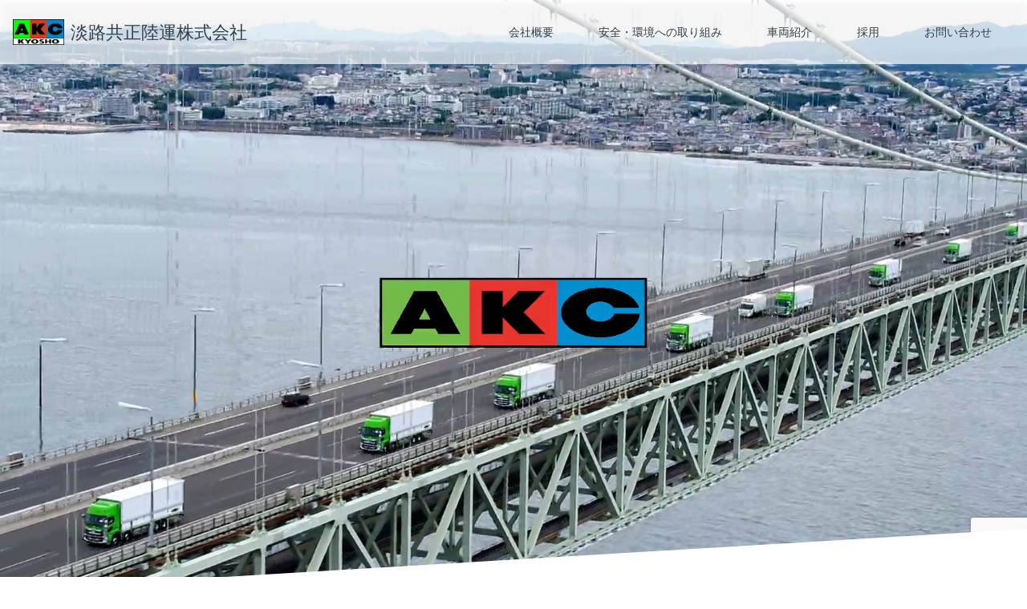

--- FILE ---
content_type: text/html; charset=UTF-8
request_url: https://akc-group.co.jp/information/salesbranch/120452849_378925169906486_9058438855950918019_n/
body_size: 11098
content:
<!DOCTYPE html>
<html lang="ja">
<head>
<!-- Global site tag (gtag.js) - Google Analytics -->
<script async src="https://www.googletagmanager.com/gtag/js?id=G-J3Y3BWMR23"></script>
<script>
  window.dataLayer = window.dataLayer || [];
  function gtag(){dataLayer.push(arguments);}
  gtag('js', new Date());

  gtag('config', 'G-J3Y3BWMR23');
</script>
<meta charset="UTF-8">

<meta name="viewport" content="width=device-width, initial-scale=1.0">
<meta name="format-detection" content="telephone=no">
<link rel="icon" type="image/x-icon" href="https://akc-group.co.jp/wp-content/themes/akc/images/favicon.ico">
<link rel="stylesheet" href="https://akc-group.co.jp/wp-content/themes/akc/css/common.css?20210105">
<link rel="stylesheet" type="text/css" href="//cdn.jsdelivr.net/npm/slick-carousel@1.8.1/slick/slick.css"/>
<link rel="stylesheet" href="https://use.fontawesome.com/releases/v5.15.1/css/all.css" integrity="sha384-vp86vTRFVJgpjF9jiIGPEEqYqlDwgyBgEF109VFjmqGmIY/Y4HV4d3Gp2irVfcrp" crossorigin="anonymous">
<link href="https://akc-group.co.jp/wp-content/themes/akc/css/lightbox.css" rel="stylesheet">
<script
  src="https://code.jquery.com/jquery-3.4.1.min.js"
  integrity="sha256-CSXorXvZcTkaix6Yvo6HppcZGetbYMGWSFlBw8HfCJo="
  crossorigin="anonymous"></script>
<script src="https://code.jquery.com/jquery-migrate-3.1.0.js"></script>
<script src="https://kit.fontawesome.com/21d5c194d5.js" crossorigin="anonymous"></script>
<!-- <script src="https://www.youtube.com/iframe_api"></script> -->


		<!-- All in One SEO 4.9.3 - aioseo.com -->
		<title>120452849_378925169906486_9058438855950918019_n | 淡路共正陸運株式会社</title>
	<meta name="robots" content="max-image-preview:large" />
	<link rel="canonical" href="https://akc-group.co.jp/information/salesbranch/120452849_378925169906486_9058438855950918019_n/" />
	<meta name="generator" content="All in One SEO (AIOSEO) 4.9.3" />
		<meta property="og:locale" content="ja_JP" />
		<meta property="og:site_name" content="淡路共正陸運株式会社 | 淡路共正陸運(株)は兵庫県の運送会社です。物流社会の発展に貢献します。" />
		<meta property="og:type" content="article" />
		<meta property="og:title" content="120452849_378925169906486_9058438855950918019_n | 淡路共正陸運株式会社" />
		<meta property="og:url" content="https://akc-group.co.jp/information/salesbranch/120452849_378925169906486_9058438855950918019_n/" />
		<meta property="og:image" content="https://akc-group.co.jp/wp-content/uploads/2021/02/akcgroup.png" />
		<meta property="og:image:secure_url" content="https://akc-group.co.jp/wp-content/uploads/2021/02/akcgroup.png" />
		<meta property="article:published_time" content="2020-10-05T06:44:09+00:00" />
		<meta property="article:modified_time" content="2020-10-05T06:44:09+00:00" />
		<meta name="twitter:card" content="summary" />
		<meta name="twitter:title" content="120452849_378925169906486_9058438855950918019_n | 淡路共正陸運株式会社" />
		<meta name="twitter:image" content="https://akc-group.co.jp/wp-content/uploads/2021/02/akcgroup.png" />
		<script type="application/ld+json" class="aioseo-schema">
			{"@context":"https:\/\/schema.org","@graph":[{"@type":"BreadcrumbList","@id":"https:\/\/akc-group.co.jp\/information\/salesbranch\/120452849_378925169906486_9058438855950918019_n\/#breadcrumblist","itemListElement":[{"@type":"ListItem","@id":"https:\/\/akc-group.co.jp#listItem","position":1,"name":"\u30db\u30fc\u30e0","item":"https:\/\/akc-group.co.jp","nextItem":{"@type":"ListItem","@id":"https:\/\/akc-group.co.jp\/information\/salesbranch\/120452849_378925169906486_9058438855950918019_n\/#listItem","name":"120452849_378925169906486_9058438855950918019_n"}},{"@type":"ListItem","@id":"https:\/\/akc-group.co.jp\/information\/salesbranch\/120452849_378925169906486_9058438855950918019_n\/#listItem","position":2,"name":"120452849_378925169906486_9058438855950918019_n","previousItem":{"@type":"ListItem","@id":"https:\/\/akc-group.co.jp#listItem","name":"\u30db\u30fc\u30e0"}}]},{"@type":"ItemPage","@id":"https:\/\/akc-group.co.jp\/information\/salesbranch\/120452849_378925169906486_9058438855950918019_n\/#itempage","url":"https:\/\/akc-group.co.jp\/information\/salesbranch\/120452849_378925169906486_9058438855950918019_n\/","name":"120452849_378925169906486_9058438855950918019_n | \u6de1\u8def\u5171\u6b63\u9678\u904b\u682a\u5f0f\u4f1a\u793e","inLanguage":"ja","isPartOf":{"@id":"https:\/\/akc-group.co.jp\/#website"},"breadcrumb":{"@id":"https:\/\/akc-group.co.jp\/information\/salesbranch\/120452849_378925169906486_9058438855950918019_n\/#breadcrumblist"},"author":{"@id":"https:\/\/akc-group.co.jp\/author\/mlkmaster\/#author"},"creator":{"@id":"https:\/\/akc-group.co.jp\/author\/mlkmaster\/#author"},"datePublished":"2020-10-05T15:44:09+09:00","dateModified":"2020-10-05T15:44:09+09:00"},{"@type":"Organization","@id":"https:\/\/akc-group.co.jp\/#organization","name":"\u6de1\u8def\u5171\u6b63\u9678\u904b\u682a\u5f0f\u4f1a\u793e","description":"\u6de1\u8def\u5171\u6b63\u9678\u904b(\u682a)\u306f\u5175\u5eab\u770c\u306e\u904b\u9001\u4f1a\u793e\u3067\u3059\u3002\u7269\u6d41\u793e\u4f1a\u306e\u767a\u5c55\u306b\u8ca2\u732e\u3057\u307e\u3059\u3002","url":"https:\/\/akc-group.co.jp\/"},{"@type":"Person","@id":"https:\/\/akc-group.co.jp\/author\/mlkmaster\/#author","url":"https:\/\/akc-group.co.jp\/author\/mlkmaster\/","name":"AKC","image":{"@type":"ImageObject","@id":"https:\/\/akc-group.co.jp\/information\/salesbranch\/120452849_378925169906486_9058438855950918019_n\/#authorImage","url":"https:\/\/secure.gravatar.com\/avatar\/a78d043b625c2e16561f6cb5406d4aaa?s=96&d=mm&r=g","width":96,"height":96,"caption":"AKC"}},{"@type":"WebSite","@id":"https:\/\/akc-group.co.jp\/#website","url":"https:\/\/akc-group.co.jp\/","name":"\u6de1\u8def\u5171\u6b63\u9678\u904b\u682a\u5f0f\u4f1a\u793e","description":"\u6de1\u8def\u5171\u6b63\u9678\u904b(\u682a)\u306f\u5175\u5eab\u770c\u306e\u904b\u9001\u4f1a\u793e\u3067\u3059\u3002\u7269\u6d41\u793e\u4f1a\u306e\u767a\u5c55\u306b\u8ca2\u732e\u3057\u307e\u3059\u3002","inLanguage":"ja","publisher":{"@id":"https:\/\/akc-group.co.jp\/#organization"}}]}
		</script>
		<!-- All in One SEO -->

<link rel='dns-prefetch' href='//use.fontawesome.com' />
<link rel="alternate" type="application/rss+xml" title="淡路共正陸運株式会社 &raquo; 120452849_378925169906486_9058438855950918019_n のコメントのフィード" href="https://akc-group.co.jp/information/salesbranch/120452849_378925169906486_9058438855950918019_n/feed/" />
<script type="text/javascript">
/* <![CDATA[ */
window._wpemojiSettings = {"baseUrl":"https:\/\/s.w.org\/images\/core\/emoji\/14.0.0\/72x72\/","ext":".png","svgUrl":"https:\/\/s.w.org\/images\/core\/emoji\/14.0.0\/svg\/","svgExt":".svg","source":{"concatemoji":"https:\/\/akc-group.co.jp\/wp-includes\/js\/wp-emoji-release.min.js?ver=6.4.7"}};
/*! This file is auto-generated */
!function(i,n){var o,s,e;function c(e){try{var t={supportTests:e,timestamp:(new Date).valueOf()};sessionStorage.setItem(o,JSON.stringify(t))}catch(e){}}function p(e,t,n){e.clearRect(0,0,e.canvas.width,e.canvas.height),e.fillText(t,0,0);var t=new Uint32Array(e.getImageData(0,0,e.canvas.width,e.canvas.height).data),r=(e.clearRect(0,0,e.canvas.width,e.canvas.height),e.fillText(n,0,0),new Uint32Array(e.getImageData(0,0,e.canvas.width,e.canvas.height).data));return t.every(function(e,t){return e===r[t]})}function u(e,t,n){switch(t){case"flag":return n(e,"\ud83c\udff3\ufe0f\u200d\u26a7\ufe0f","\ud83c\udff3\ufe0f\u200b\u26a7\ufe0f")?!1:!n(e,"\ud83c\uddfa\ud83c\uddf3","\ud83c\uddfa\u200b\ud83c\uddf3")&&!n(e,"\ud83c\udff4\udb40\udc67\udb40\udc62\udb40\udc65\udb40\udc6e\udb40\udc67\udb40\udc7f","\ud83c\udff4\u200b\udb40\udc67\u200b\udb40\udc62\u200b\udb40\udc65\u200b\udb40\udc6e\u200b\udb40\udc67\u200b\udb40\udc7f");case"emoji":return!n(e,"\ud83e\udef1\ud83c\udffb\u200d\ud83e\udef2\ud83c\udfff","\ud83e\udef1\ud83c\udffb\u200b\ud83e\udef2\ud83c\udfff")}return!1}function f(e,t,n){var r="undefined"!=typeof WorkerGlobalScope&&self instanceof WorkerGlobalScope?new OffscreenCanvas(300,150):i.createElement("canvas"),a=r.getContext("2d",{willReadFrequently:!0}),o=(a.textBaseline="top",a.font="600 32px Arial",{});return e.forEach(function(e){o[e]=t(a,e,n)}),o}function t(e){var t=i.createElement("script");t.src=e,t.defer=!0,i.head.appendChild(t)}"undefined"!=typeof Promise&&(o="wpEmojiSettingsSupports",s=["flag","emoji"],n.supports={everything:!0,everythingExceptFlag:!0},e=new Promise(function(e){i.addEventListener("DOMContentLoaded",e,{once:!0})}),new Promise(function(t){var n=function(){try{var e=JSON.parse(sessionStorage.getItem(o));if("object"==typeof e&&"number"==typeof e.timestamp&&(new Date).valueOf()<e.timestamp+604800&&"object"==typeof e.supportTests)return e.supportTests}catch(e){}return null}();if(!n){if("undefined"!=typeof Worker&&"undefined"!=typeof OffscreenCanvas&&"undefined"!=typeof URL&&URL.createObjectURL&&"undefined"!=typeof Blob)try{var e="postMessage("+f.toString()+"("+[JSON.stringify(s),u.toString(),p.toString()].join(",")+"));",r=new Blob([e],{type:"text/javascript"}),a=new Worker(URL.createObjectURL(r),{name:"wpTestEmojiSupports"});return void(a.onmessage=function(e){c(n=e.data),a.terminate(),t(n)})}catch(e){}c(n=f(s,u,p))}t(n)}).then(function(e){for(var t in e)n.supports[t]=e[t],n.supports.everything=n.supports.everything&&n.supports[t],"flag"!==t&&(n.supports.everythingExceptFlag=n.supports.everythingExceptFlag&&n.supports[t]);n.supports.everythingExceptFlag=n.supports.everythingExceptFlag&&!n.supports.flag,n.DOMReady=!1,n.readyCallback=function(){n.DOMReady=!0}}).then(function(){return e}).then(function(){var e;n.supports.everything||(n.readyCallback(),(e=n.source||{}).concatemoji?t(e.concatemoji):e.wpemoji&&e.twemoji&&(t(e.twemoji),t(e.wpemoji)))}))}((window,document),window._wpemojiSettings);
/* ]]> */
</script>
<style id='wp-emoji-styles-inline-css' type='text/css'>

	img.wp-smiley, img.emoji {
		display: inline !important;
		border: none !important;
		box-shadow: none !important;
		height: 1em !important;
		width: 1em !important;
		margin: 0 0.07em !important;
		vertical-align: -0.1em !important;
		background: none !important;
		padding: 0 !important;
	}
</style>
<link rel='stylesheet' id='wp-block-library-css' href='https://akc-group.co.jp/wp-includes/css/dist/block-library/style.min.css?ver=6.4.7' type='text/css' media='all' />
<link rel='stylesheet' id='aioseo/css/src/vue/standalone/blocks/table-of-contents/global.scss-css' href='https://akc-group.co.jp/wp-content/plugins/all-in-one-seo-pack/dist/Lite/assets/css/table-of-contents/global.e90f6d47.css?ver=4.9.3' type='text/css' media='all' />
<style id='font-awesome-svg-styles-default-inline-css' type='text/css'>
.svg-inline--fa {
  display: inline-block;
  height: 1em;
  overflow: visible;
  vertical-align: -.125em;
}
</style>
<link rel='stylesheet' id='font-awesome-svg-styles-css' href='http://akc-group.co.jp/wp-content/uploads/font-awesome/v5.15.1/css/svg-with-js.css' type='text/css' media='all' />
<style id='font-awesome-svg-styles-inline-css' type='text/css'>
   .wp-block-font-awesome-icon svg::before,
   .wp-rich-text-font-awesome-icon svg::before {content: unset;}
</style>
<style id='classic-theme-styles-inline-css' type='text/css'>
/*! This file is auto-generated */
.wp-block-button__link{color:#fff;background-color:#32373c;border-radius:9999px;box-shadow:none;text-decoration:none;padding:calc(.667em + 2px) calc(1.333em + 2px);font-size:1.125em}.wp-block-file__button{background:#32373c;color:#fff;text-decoration:none}
</style>
<style id='global-styles-inline-css' type='text/css'>
body{--wp--preset--color--black: #000000;--wp--preset--color--cyan-bluish-gray: #abb8c3;--wp--preset--color--white: #ffffff;--wp--preset--color--pale-pink: #f78da7;--wp--preset--color--vivid-red: #cf2e2e;--wp--preset--color--luminous-vivid-orange: #ff6900;--wp--preset--color--luminous-vivid-amber: #fcb900;--wp--preset--color--light-green-cyan: #7bdcb5;--wp--preset--color--vivid-green-cyan: #00d084;--wp--preset--color--pale-cyan-blue: #8ed1fc;--wp--preset--color--vivid-cyan-blue: #0693e3;--wp--preset--color--vivid-purple: #9b51e0;--wp--preset--gradient--vivid-cyan-blue-to-vivid-purple: linear-gradient(135deg,rgba(6,147,227,1) 0%,rgb(155,81,224) 100%);--wp--preset--gradient--light-green-cyan-to-vivid-green-cyan: linear-gradient(135deg,rgb(122,220,180) 0%,rgb(0,208,130) 100%);--wp--preset--gradient--luminous-vivid-amber-to-luminous-vivid-orange: linear-gradient(135deg,rgba(252,185,0,1) 0%,rgba(255,105,0,1) 100%);--wp--preset--gradient--luminous-vivid-orange-to-vivid-red: linear-gradient(135deg,rgba(255,105,0,1) 0%,rgb(207,46,46) 100%);--wp--preset--gradient--very-light-gray-to-cyan-bluish-gray: linear-gradient(135deg,rgb(238,238,238) 0%,rgb(169,184,195) 100%);--wp--preset--gradient--cool-to-warm-spectrum: linear-gradient(135deg,rgb(74,234,220) 0%,rgb(151,120,209) 20%,rgb(207,42,186) 40%,rgb(238,44,130) 60%,rgb(251,105,98) 80%,rgb(254,248,76) 100%);--wp--preset--gradient--blush-light-purple: linear-gradient(135deg,rgb(255,206,236) 0%,rgb(152,150,240) 100%);--wp--preset--gradient--blush-bordeaux: linear-gradient(135deg,rgb(254,205,165) 0%,rgb(254,45,45) 50%,rgb(107,0,62) 100%);--wp--preset--gradient--luminous-dusk: linear-gradient(135deg,rgb(255,203,112) 0%,rgb(199,81,192) 50%,rgb(65,88,208) 100%);--wp--preset--gradient--pale-ocean: linear-gradient(135deg,rgb(255,245,203) 0%,rgb(182,227,212) 50%,rgb(51,167,181) 100%);--wp--preset--gradient--electric-grass: linear-gradient(135deg,rgb(202,248,128) 0%,rgb(113,206,126) 100%);--wp--preset--gradient--midnight: linear-gradient(135deg,rgb(2,3,129) 0%,rgb(40,116,252) 100%);--wp--preset--font-size--small: 13px;--wp--preset--font-size--medium: 20px;--wp--preset--font-size--large: 36px;--wp--preset--font-size--x-large: 42px;--wp--preset--spacing--20: 0.44rem;--wp--preset--spacing--30: 0.67rem;--wp--preset--spacing--40: 1rem;--wp--preset--spacing--50: 1.5rem;--wp--preset--spacing--60: 2.25rem;--wp--preset--spacing--70: 3.38rem;--wp--preset--spacing--80: 5.06rem;--wp--preset--shadow--natural: 6px 6px 9px rgba(0, 0, 0, 0.2);--wp--preset--shadow--deep: 12px 12px 50px rgba(0, 0, 0, 0.4);--wp--preset--shadow--sharp: 6px 6px 0px rgba(0, 0, 0, 0.2);--wp--preset--shadow--outlined: 6px 6px 0px -3px rgba(255, 255, 255, 1), 6px 6px rgba(0, 0, 0, 1);--wp--preset--shadow--crisp: 6px 6px 0px rgba(0, 0, 0, 1);}:where(.is-layout-flex){gap: 0.5em;}:where(.is-layout-grid){gap: 0.5em;}body .is-layout-flow > .alignleft{float: left;margin-inline-start: 0;margin-inline-end: 2em;}body .is-layout-flow > .alignright{float: right;margin-inline-start: 2em;margin-inline-end: 0;}body .is-layout-flow > .aligncenter{margin-left: auto !important;margin-right: auto !important;}body .is-layout-constrained > .alignleft{float: left;margin-inline-start: 0;margin-inline-end: 2em;}body .is-layout-constrained > .alignright{float: right;margin-inline-start: 2em;margin-inline-end: 0;}body .is-layout-constrained > .aligncenter{margin-left: auto !important;margin-right: auto !important;}body .is-layout-constrained > :where(:not(.alignleft):not(.alignright):not(.alignfull)){max-width: var(--wp--style--global--content-size);margin-left: auto !important;margin-right: auto !important;}body .is-layout-constrained > .alignwide{max-width: var(--wp--style--global--wide-size);}body .is-layout-flex{display: flex;}body .is-layout-flex{flex-wrap: wrap;align-items: center;}body .is-layout-flex > *{margin: 0;}body .is-layout-grid{display: grid;}body .is-layout-grid > *{margin: 0;}:where(.wp-block-columns.is-layout-flex){gap: 2em;}:where(.wp-block-columns.is-layout-grid){gap: 2em;}:where(.wp-block-post-template.is-layout-flex){gap: 1.25em;}:where(.wp-block-post-template.is-layout-grid){gap: 1.25em;}.has-black-color{color: var(--wp--preset--color--black) !important;}.has-cyan-bluish-gray-color{color: var(--wp--preset--color--cyan-bluish-gray) !important;}.has-white-color{color: var(--wp--preset--color--white) !important;}.has-pale-pink-color{color: var(--wp--preset--color--pale-pink) !important;}.has-vivid-red-color{color: var(--wp--preset--color--vivid-red) !important;}.has-luminous-vivid-orange-color{color: var(--wp--preset--color--luminous-vivid-orange) !important;}.has-luminous-vivid-amber-color{color: var(--wp--preset--color--luminous-vivid-amber) !important;}.has-light-green-cyan-color{color: var(--wp--preset--color--light-green-cyan) !important;}.has-vivid-green-cyan-color{color: var(--wp--preset--color--vivid-green-cyan) !important;}.has-pale-cyan-blue-color{color: var(--wp--preset--color--pale-cyan-blue) !important;}.has-vivid-cyan-blue-color{color: var(--wp--preset--color--vivid-cyan-blue) !important;}.has-vivid-purple-color{color: var(--wp--preset--color--vivid-purple) !important;}.has-black-background-color{background-color: var(--wp--preset--color--black) !important;}.has-cyan-bluish-gray-background-color{background-color: var(--wp--preset--color--cyan-bluish-gray) !important;}.has-white-background-color{background-color: var(--wp--preset--color--white) !important;}.has-pale-pink-background-color{background-color: var(--wp--preset--color--pale-pink) !important;}.has-vivid-red-background-color{background-color: var(--wp--preset--color--vivid-red) !important;}.has-luminous-vivid-orange-background-color{background-color: var(--wp--preset--color--luminous-vivid-orange) !important;}.has-luminous-vivid-amber-background-color{background-color: var(--wp--preset--color--luminous-vivid-amber) !important;}.has-light-green-cyan-background-color{background-color: var(--wp--preset--color--light-green-cyan) !important;}.has-vivid-green-cyan-background-color{background-color: var(--wp--preset--color--vivid-green-cyan) !important;}.has-pale-cyan-blue-background-color{background-color: var(--wp--preset--color--pale-cyan-blue) !important;}.has-vivid-cyan-blue-background-color{background-color: var(--wp--preset--color--vivid-cyan-blue) !important;}.has-vivid-purple-background-color{background-color: var(--wp--preset--color--vivid-purple) !important;}.has-black-border-color{border-color: var(--wp--preset--color--black) !important;}.has-cyan-bluish-gray-border-color{border-color: var(--wp--preset--color--cyan-bluish-gray) !important;}.has-white-border-color{border-color: var(--wp--preset--color--white) !important;}.has-pale-pink-border-color{border-color: var(--wp--preset--color--pale-pink) !important;}.has-vivid-red-border-color{border-color: var(--wp--preset--color--vivid-red) !important;}.has-luminous-vivid-orange-border-color{border-color: var(--wp--preset--color--luminous-vivid-orange) !important;}.has-luminous-vivid-amber-border-color{border-color: var(--wp--preset--color--luminous-vivid-amber) !important;}.has-light-green-cyan-border-color{border-color: var(--wp--preset--color--light-green-cyan) !important;}.has-vivid-green-cyan-border-color{border-color: var(--wp--preset--color--vivid-green-cyan) !important;}.has-pale-cyan-blue-border-color{border-color: var(--wp--preset--color--pale-cyan-blue) !important;}.has-vivid-cyan-blue-border-color{border-color: var(--wp--preset--color--vivid-cyan-blue) !important;}.has-vivid-purple-border-color{border-color: var(--wp--preset--color--vivid-purple) !important;}.has-vivid-cyan-blue-to-vivid-purple-gradient-background{background: var(--wp--preset--gradient--vivid-cyan-blue-to-vivid-purple) !important;}.has-light-green-cyan-to-vivid-green-cyan-gradient-background{background: var(--wp--preset--gradient--light-green-cyan-to-vivid-green-cyan) !important;}.has-luminous-vivid-amber-to-luminous-vivid-orange-gradient-background{background: var(--wp--preset--gradient--luminous-vivid-amber-to-luminous-vivid-orange) !important;}.has-luminous-vivid-orange-to-vivid-red-gradient-background{background: var(--wp--preset--gradient--luminous-vivid-orange-to-vivid-red) !important;}.has-very-light-gray-to-cyan-bluish-gray-gradient-background{background: var(--wp--preset--gradient--very-light-gray-to-cyan-bluish-gray) !important;}.has-cool-to-warm-spectrum-gradient-background{background: var(--wp--preset--gradient--cool-to-warm-spectrum) !important;}.has-blush-light-purple-gradient-background{background: var(--wp--preset--gradient--blush-light-purple) !important;}.has-blush-bordeaux-gradient-background{background: var(--wp--preset--gradient--blush-bordeaux) !important;}.has-luminous-dusk-gradient-background{background: var(--wp--preset--gradient--luminous-dusk) !important;}.has-pale-ocean-gradient-background{background: var(--wp--preset--gradient--pale-ocean) !important;}.has-electric-grass-gradient-background{background: var(--wp--preset--gradient--electric-grass) !important;}.has-midnight-gradient-background{background: var(--wp--preset--gradient--midnight) !important;}.has-small-font-size{font-size: var(--wp--preset--font-size--small) !important;}.has-medium-font-size{font-size: var(--wp--preset--font-size--medium) !important;}.has-large-font-size{font-size: var(--wp--preset--font-size--large) !important;}.has-x-large-font-size{font-size: var(--wp--preset--font-size--x-large) !important;}
.wp-block-navigation a:where(:not(.wp-element-button)){color: inherit;}
:where(.wp-block-post-template.is-layout-flex){gap: 1.25em;}:where(.wp-block-post-template.is-layout-grid){gap: 1.25em;}
:where(.wp-block-columns.is-layout-flex){gap: 2em;}:where(.wp-block-columns.is-layout-grid){gap: 2em;}
.wp-block-pullquote{font-size: 1.5em;line-height: 1.6;}
</style>
<link rel='stylesheet' id='contact-form-7-css' href='https://akc-group.co.jp/wp-content/plugins/contact-form-7/includes/css/styles.css?ver=5.9.8' type='text/css' media='all' />
<link rel='stylesheet' id='cf7msm_styles-css' href='https://akc-group.co.jp/wp-content/plugins/contact-form-7-multi-step-module/resources/cf7msm.css?ver=4.5' type='text/css' media='all' />
<link rel='stylesheet' id='font-awesome-official-css' href='https://use.fontawesome.com/releases/v5.15.1/css/all.css' type='text/css' media='all' integrity="sha384-vp86vTRFVJgpjF9jiIGPEEqYqlDwgyBgEF109VFjmqGmIY/Y4HV4d3Gp2irVfcrp" crossorigin="anonymous" />
<link rel='stylesheet' id='font-awesome-official-v4shim-css' href='https://use.fontawesome.com/releases/v5.15.1/css/v4-shims.css' type='text/css' media='all' integrity="sha384-WCuYjm/u5NsK4s/NfnJeHuMj6zzN2HFyjhBu/SnZJj7eZ6+ds4zqIM3wYgL59Clf" crossorigin="anonymous" />
<style id='font-awesome-official-v4shim-inline-css' type='text/css'>
@font-face {
font-family: "FontAwesome";
font-display: block;
src: url("https://use.fontawesome.com/releases/v5.15.1/webfonts/fa-brands-400.eot"),
		url("https://use.fontawesome.com/releases/v5.15.1/webfonts/fa-brands-400.eot?#iefix") format("embedded-opentype"),
		url("https://use.fontawesome.com/releases/v5.15.1/webfonts/fa-brands-400.woff2") format("woff2"),
		url("https://use.fontawesome.com/releases/v5.15.1/webfonts/fa-brands-400.woff") format("woff"),
		url("https://use.fontawesome.com/releases/v5.15.1/webfonts/fa-brands-400.ttf") format("truetype"),
		url("https://use.fontawesome.com/releases/v5.15.1/webfonts/fa-brands-400.svg#fontawesome") format("svg");
}

@font-face {
font-family: "FontAwesome";
font-display: block;
src: url("https://use.fontawesome.com/releases/v5.15.1/webfonts/fa-solid-900.eot"),
		url("https://use.fontawesome.com/releases/v5.15.1/webfonts/fa-solid-900.eot?#iefix") format("embedded-opentype"),
		url("https://use.fontawesome.com/releases/v5.15.1/webfonts/fa-solid-900.woff2") format("woff2"),
		url("https://use.fontawesome.com/releases/v5.15.1/webfonts/fa-solid-900.woff") format("woff"),
		url("https://use.fontawesome.com/releases/v5.15.1/webfonts/fa-solid-900.ttf") format("truetype"),
		url("https://use.fontawesome.com/releases/v5.15.1/webfonts/fa-solid-900.svg#fontawesome") format("svg");
}

@font-face {
font-family: "FontAwesome";
font-display: block;
src: url("https://use.fontawesome.com/releases/v5.15.1/webfonts/fa-regular-400.eot"),
		url("https://use.fontawesome.com/releases/v5.15.1/webfonts/fa-regular-400.eot?#iefix") format("embedded-opentype"),
		url("https://use.fontawesome.com/releases/v5.15.1/webfonts/fa-regular-400.woff2") format("woff2"),
		url("https://use.fontawesome.com/releases/v5.15.1/webfonts/fa-regular-400.woff") format("woff"),
		url("https://use.fontawesome.com/releases/v5.15.1/webfonts/fa-regular-400.ttf") format("truetype"),
		url("https://use.fontawesome.com/releases/v5.15.1/webfonts/fa-regular-400.svg#fontawesome") format("svg");
unicode-range: U+F004-F005,U+F007,U+F017,U+F022,U+F024,U+F02E,U+F03E,U+F044,U+F057-F059,U+F06E,U+F070,U+F075,U+F07B-F07C,U+F080,U+F086,U+F089,U+F094,U+F09D,U+F0A0,U+F0A4-F0A7,U+F0C5,U+F0C7-F0C8,U+F0E0,U+F0EB,U+F0F3,U+F0F8,U+F0FE,U+F111,U+F118-F11A,U+F11C,U+F133,U+F144,U+F146,U+F14A,U+F14D-F14E,U+F150-F152,U+F15B-F15C,U+F164-F165,U+F185-F186,U+F191-F192,U+F1AD,U+F1C1-F1C9,U+F1CD,U+F1D8,U+F1E3,U+F1EA,U+F1F6,U+F1F9,U+F20A,U+F247-F249,U+F24D,U+F254-F25B,U+F25D,U+F267,U+F271-F274,U+F279,U+F28B,U+F28D,U+F2B5-F2B6,U+F2B9,U+F2BB,U+F2BD,U+F2C1-F2C2,U+F2D0,U+F2D2,U+F2DC,U+F2ED,U+F328,U+F358-F35B,U+F3A5,U+F3D1,U+F410,U+F4AD;
}
</style>
<link rel="https://api.w.org/" href="https://akc-group.co.jp/wp-json/" /><link rel="alternate" type="application/json" href="https://akc-group.co.jp/wp-json/wp/v2/media/924" /><link rel="EditURI" type="application/rsd+xml" title="RSD" href="https://akc-group.co.jp/xmlrpc.php?rsd" />
<meta name="generator" content="WordPress 6.4.7" />
<link rel='shortlink' href='https://akc-group.co.jp/?p=924' />
<link rel="alternate" type="application/json+oembed" href="https://akc-group.co.jp/wp-json/oembed/1.0/embed?url=https%3A%2F%2Fakc-group.co.jp%2Finformation%2Fsalesbranch%2F120452849_378925169906486_9058438855950918019_n%2F" />
<link rel="alternate" type="text/xml+oembed" href="https://akc-group.co.jp/wp-json/oembed/1.0/embed?url=https%3A%2F%2Fakc-group.co.jp%2Finformation%2Fsalesbranch%2F120452849_378925169906486_9058438855950918019_n%2F&#038;format=xml" />
		<style type="text/css" id="wp-custom-css">
			.other .mc_cp_bordercontents .mc_textarea table tr {
	border-top: 1px solid #bcbbbb;
	border-bottom: 1px solid #bcbbbb;
}		</style>
		<!-- Global site tag (gtag.js) - Google Analytics -->
<script async src="https://www.googletagmanager.com/gtag/js?id=G-PHBT2HSWX7"></script>
<script>
  window.dataLayer = window.dataLayer || [];
  function gtag(){dataLayer.push(arguments);}
  gtag('js', new Date());

  gtag('config', 'G-PHBT2HSWX7');
</script>
	
<!-- Global site tag (gtag.js) - Google Analytics -->
<script async src="https://www.googletagmanager.com/gtag/js?id=G-MMNZHM37R1"></script>
<script>
  window.dataLayer = window.dataLayer || [];
  function gtag(){dataLayer.push(arguments);}
  gtag('js', new Date());

  gtag('config', 'G-MMNZHM37R1');
</script>

	
</head>
<body>

<header class="mc_float_header otherpage">
  <div class="mc_float_header_inner">
    <h1 class="header_logo"><a href="/"><img src="/wp-content/uploads/2020/12/akclogo.jpg" alt="淡路共正陸運株式会社" /><span>淡路共正陸運株式会社</span></a></h1>    <nav class="mc_global_menu__wrap">
    <ul class="mc_global_menu"><li class="main_nav"><a href="https://akc-group.co.jp/information/">会社概要</a>
<ul class="sub_nav">
<li><a class="sub_nav__li" href="https://akc-group.co.jp/information/salesbranch/">営業拠点案内</a></li>
<li><a class="sub_nav__li" href="https://akc-group.co.jp/information/history/">会社沿革</a></li>
<li><a class="sub_nav__li" href="https://akc-group.co.jp/information/group/">グループ会社紹介</a></li>
<li><a class="sub_nav__li" href="https://akc-group.co.jp/privacy/">個人情報保護方針</a></li>
</ul>
</li>
<li class="main_nav"><a href="https://akc-group.co.jp/management/">安全・環境への取り組み</a>
<ul class="sub_nav">
<li><a class="sub_nav__li" href="https://akc-group.co.jp/management/safety/">運輸安全マネジメント</a></li>
<li><a class="sub_nav__li" href="https://akc-group.co.jp/management/sdgs/">SDGs</a></li>
</ul>
</li>
<li class="main_nav"><a href="https://akc-group.co.jp/service/">車両紹介</a></li>
<li class="main_nav"><a href="https://recruitment.akc-group.co.jp" target="_blank">採用</a></li>
<li class="main_nav"><a href="https://akc-group.co.jp/contact/">お問い合わせ</a></li>
</ul>    </nav>
  </div>
</header>

<a href="#" class="menu_trigger" data-role="mc-drawer-trigger">
  <span></span>
  <span></span>
  <span></span>
</a>

<nav class="mc_mobile_menu__wrap" data-role="mc-drawer-contents">
  <ul class="mc_mobile_menu" data-role="sub-nav-open"><li class="main_nav"><a class="main_nav__li" href="https://akc-group.co.jp/information/">会社概要</a><span class="main_nav__child_btn" data-id="1"><span class="icon_arrow" data-role="sub-nav-icon" data-id="1"></span></span>
<ul class="sub_nav" data-role="sub-nav-contents" data-id="1">
<li><a class="sub_nav__li" href="https://akc-group.co.jp/information/salesbranch/">営業拠点案内</a></li>
<li><a class="sub_nav__li" href="https://akc-group.co.jp/information/history/">会社沿革</a></li>
<li><a class="sub_nav__li" href="https://akc-group.co.jp/information/group/">グループ会社紹介</a></li>
<li><a class="sub_nav__li" href="https://akc-group.co.jp/privacy/">個人情報保護方針</a></li>
</ul>
</li>
<li class="main_nav"><a class="main_nav__li" href="https://akc-group.co.jp/management/">安全・環境への取り組み</a><span class="main_nav__child_btn" data-id="2"><span class="icon_arrow" data-role="sub-nav-icon" data-id="2"></span></span>
<ul class="sub_nav" data-role="sub-nav-contents" data-id="2">
<li><a class="sub_nav__li" href="https://akc-group.co.jp/management/safety/">運輸安全マネジメント</a></li>
<li><a class="sub_nav__li" href="https://akc-group.co.jp/management/sdgs/">SDGs</a></li>
</ul>
</li>
<li class="main_nav"><a class="main_nav__li" href="https://akc-group.co.jp/service/">車両紹介</a></li>
<li class="main_nav"><a class="main_nav__li" href="https://recruitment.akc-group.co.jp" target="_blank">採用</a></li>
<li class="main_nav"><a class="main_nav__li" href="https://akc-group.co.jp/contact/">お問い合わせ</a></li>
</ul></nav>

<div class="overlay" data-role="mc-drawer-bg"></div>

<main>
  <section class="mc_mainimage mc_slash_right">
    <div id="index_video">
      <video src="https://akc-group.co.jp/wp-content/themes/akc/images/akc.mp4" id="index_video_mp4" playsinline="" autoplay="" loop="" muted="">
      
      </video>
    </div>
  </section>

  <section class="mc_section_inner"><h2 class="mc_mainttl"></h2><div class="mc_textarea"><p><div class="top_catch">
<h2 class="top_catch_h2"><img decoding="async" src="/wp-content/uploads/2021/01/akc_catch_web_ok_resize.png" alt="select drive select private" /></h2>
<p>AKCグループは <span style="font-size: 18pt;"><strong>“現場主義”</strong></span> を徹底する事で<br />
淡路共正陸運㈱・㈱旭・㈱エーライン・㈱ケーライン・㈱シーライン<br />
全部で５つの会社・全国20拠点に展開し、<br />
より一層<span style="font-size: 18pt;"><strong>“お客様満足度の向上”</strong></span>を目指すと共に<br />
ドライバー職の方々への働きやすさも日々追求しています。<br />
☆あなたは何を念頭に運転しますか？やりがい・休み・給料など様々だと思います。<br />
当社ではその人に合った「働き方」も提供しております。</p>
</div>
</p></div><div class="mc_cp_borderess_photo"><div><img src="" alt="" /></div><div><img src="" alt="" /></div></div></section>  <section class="mc_cp_contents"><nav class="mc_cp_fournav__overnav"><a class="mc_cp_fournav__overnav__unit" href="http://akc-group.co.jp/information/history/"><p class="text underline_parent"><span class="underline">会社沿革</span></p><div class="img_hover"><img src="/wp-content/uploads/2020/12/129872444_218610803037208_5623219958417576854_n-400x220.jpg" alt="129872444_218610803037208_5623219958417576854_n" /></div></a><a class="mc_cp_fournav__overnav__unit" href="http://akc-group.co.jp/service/"><p class="text underline_parent"><span class="underline">車両紹介</span></p><div class="img_hover"><img src="/wp-content/uploads/2020/04/w4-400x220.jpg" alt="w4" /></div></a><a class="mc_cp_fournav__overnav__unit" href="http://akc-group.co.jp/information/group/"><p class="text underline_parent"><span class="underline">グループ会社紹介</span></p><div class="img_hover"><img src="/wp-content/uploads/2020/11/honsha-400x220.jpg" alt="honsha" /></div></a><a class="mc_cp_fournav__overnav__unit" href="http://akc-group.co.jp/information/salesbranch/"><p class="text underline_parent"><span class="underline">営業拠点案内</span></p><div class="img_hover"><img src="/wp-content/uploads/2020/12/116597211_615591775760363_8546370888336533257_n-400x220.jpg" alt="116597211_615591775760363_8546370888336533257_n" /></div></a></nav></section>    <section class="mc_cp_bgphoto_contents mc_slash_right mc_slash_left colorfilter_green"><div class="mc_cp_bgphoto_contents__squarenav"><div><h2 class="mc_mainttl">事業内容</h2><div class="mc_textarea"><p>淡路共正陸運株式会社は大手運送会社路線便をメインに一般貨物貸切便、小ロットの積合わせチャーター便で、地場配送から長距離運送まで対応しております。</p></div><div class="mc_cp_bgphoto_contents__squarenav__article"><a class="mc_cp_bgphoto_contents__squarenav__unit" href="http://akc-group.co.jp/kobenishibutsu/"><p class="text underline_parent"><span class="underline">神戸西物流センター</span></p><div class="img_hover"><img src="/wp-content/uploads/2021/01/kobenishi_main-392x122.jpg" alt="kobenishi_main" /></div></a><a class="mc_cp_bgphoto_contents__squarenav__unit" href="http://akc-group.co.jp/printer/"><p class="text underline_parent"><span class="underline">マーキングシステム事業部</span></p><div class="img_hover"><img src="/wp-content/uploads/2020/03/90945809_303882417254605_202847873711210496_n-392x122.jpg" alt="90945809_303882417254605_202847873711210496_n" /></div></a><a class="mc_cp_bgphoto_contents__squarenav__unit" href="http://akc-group.co.jp/service/carline/"><p class="text underline_parent"><span class="underline">カーライン事業部</span></p><div class="img_hover"><img src="/wp-content/uploads/2020/03/carline.png" alt="carline" /></div></a><a class="mc_cp_bgphoto_contents__squarenav__unit" href="https://awaji-drone.com/"><p class="text underline_parent"><span class="underline">AWAJIドローンコーポレーション</span></p><div class="img_hover"><img src="/wp-content/uploads/2020/03/adc.png" alt="adc" /></div></a><a class="mc_cp_bgphoto_contents__squarenav__unit" href="http://akc-group.co.jp/service/led/"><p class="text underline_parent"><span class="underline">LED照明販売事業</span></p><div class="img_hover"><img src="/wp-content/uploads/2020/03/91459304_915263738924323_6971806208692846592_n-392x122.jpg" alt="91459304_915263738924323_6971806208692846592_n" /></div></a><a class="mc_cp_bgphoto_contents__squarenav__unit" href="http://akc-group.co.jp/service/nktbaseduct/"><p class="text underline_parent"><span class="underline">化粧ダクト兼用架台販売事業</span></p><div class="img_hover"><img src="/wp-content/uploads/2020/02/1e7dd486310807df020e6427901ee32d-392x122.jpg" alt="NKTベースダクト3" /></div></a></div></div></div><div class="mobile_fix_wrap"><img class="bgphoto mobile_fix" src="/wp-content/uploads/2020/03/091808.jpg" alt="" /></div></section>  <section class="mc_section_inner"><h2 class="mc_mainttl"><div class="recruit_title" style="text-align: center; margin-top: 50px;">採用情報</div></h2><div class="mc_textarea"><p><div class="recruit_message" style="text-align:center; margin-bottom: 30px;">弊社では、現在業務拡大に伴い、ドライバーを始め一緒に働く仲間を募集しております！<br />
詳しくは下記をご覧ください。</div>
<div class="recruit_image" style="position:relative;">
<a href="https://recruitment.akc-group.co.jp/" target="blank"></p>
<div class="recruit_image_text" style="position: absolute; top:50%; left:50%; color:white; transform: translate(-50%, -50%); text-align: center;">
<div class="recruit_image_text_title" style="font-size: 2em; font-weight: bold;">採用情報</div>
<div class="recruit_image_text_subtitle">Recruit</div>
</div>
<p><img decoding="async" src="/wp-content/uploads/2024/02/recruit_2.png" alt=""  /><br />
</a>
</div>
</p></div><div class="mc_cp_borderess_photo"><div><img src="" alt="" /></div><div><img src="" alt="" /></div></div></section>  
</main>


<section class="mc_section_inner__bread">
  <nav class="breadcrumb">
    <div>
      <span property="itemListElement" typeof="ListItem"><a property="item" typeof="WebPage" title="Go to 淡路共正陸運株式会社." href="https://akc-group.co.jp" class="home" ><span property="name">淡路共正陸運株式会社</span></a><meta property="position" content="1"></span><span property="itemListElement" typeof="ListItem"><a property="item" typeof="WebPage" title="Go to 会社概要." href="https://akc-group.co.jp/information/" class="post post-page" ><span property="name">会社概要</span></a><meta property="position" content="2"></span><span property="itemListElement" typeof="ListItem"><a property="item" typeof="WebPage" title="Go to 営業拠点案内." href="https://akc-group.co.jp/information/salesbranch/" class="post post-page" ><span property="name">営業拠点案内</span></a><meta property="position" content="3"></span><span property="itemListElement" typeof="ListItem"><span property="name" class="post post-attachment current-item">120452849_378925169906486_9058438855950918019_n</span><meta property="url" content="https://akc-group.co.jp/information/salesbranch/120452849_378925169906486_9058438855950918019_n/"><meta property="position" content="4"></span>    </div>
  </nav>
</section>

<footer class="mc_footer mc_slash_left">
  <div class="mc_section_inner mc_footer_inner">
    <div class="header_logo"><a href="/"><img src="/wp-content/uploads/2020/12/akclogo.jpg" alt="淡路共正陸運株式会社" /><span>淡路共正陸運株式会社</span></a></div>    <address class="mc_footer_addr"></address>
    <nav class="mc_footer_menu__wrap">
    <ul class="mc_footer_menu"><li class="main_nav"><a class="sub_nav__li" href="https://akc-group.co.jp/information/">会社概要</a>
<ul class="sub_nav">
<li class="main_nav"><a class="sub_nav__li" href="https://akc-group.co.jp/information/salesbranch/">営業拠点案内</a></li>
<li class="main_nav"><a class="sub_nav__li" href="https://akc-group.co.jp/information/history/">会社沿革</a></li>
<li class="main_nav"><a class="sub_nav__li" href="https://akc-group.co.jp/information/group/">グループ会社紹介</a></li>
<li class="main_nav"><a class="sub_nav__li" href="https://akc-group.co.jp/privacy/">個人情報保護方針</a></li>
</ul>
</li>
<li class="main_nav"><a class="sub_nav__li" href="https://akc-group.co.jp/management/">安全・環境への取り組み</a>
<ul class="sub_nav">
<li class="main_nav"><a class="sub_nav__li" href="https://akc-group.co.jp/management/safety/">運輸安全マネジメント</a></li>
<li class="main_nav"><a class="sub_nav__li" href="https://akc-group.co.jp/management/sdgs/">SDGs</a></li>
</ul>
</li>
<li class="main_nav"><a class="sub_nav__li" href="https://akc-group.co.jp/service/">車両紹介</a></li>
<li class="main_nav"><a class="sub_nav__li" href="https://recruitment.akc-group.co.jp" target="_blank">採用</a></li>
<li class="main_nav"><a class="sub_nav__li" href="https://akc-group.co.jp/contact/">お問い合わせ</a></li>
</ul>    </nav>
    <small class="copyright"></small>
  </div>
</footer>

<script type="text/javascript">
jQuery(document).ready(function($){

  var mql = window.matchMedia('screen and (min-width: 780px)');

  function checkBreakPoint(mql) {

    if(mql.matches){ //PC

      var winH = '780';
      $('#index_video').outerHeight(winH);

      $(window).on('load',function(){
        setBgImg($('#index_video_mp4'));
      });

      $(window).on('resize',function(){
        winH = '780';
        $('#index_video').outerHeight(winH);
        setBgImg($('#index_video_mp4'));
      });

      function setBgImg(object){
        var imgW = object.width();
        var imgH = object.height();
        var winW = $(window).width();
        var winH = '780';
        var scaleW = winW / imgW;
        var scaleH = winH / imgH;
        var fixScale = Math.max(scaleW, scaleH);
        var setW = imgW * fixScale;
        var setH = imgH * fixScale;
        var moveX = Math.floor((winW - setW) / 2);
        var moveY = Math.floor((winH - setH) / 2);
        object.css({'width': setW, 'height': setH, 'left' : moveX, 'top' : moveY });
        if(object.css('display') == 'none'){
          object.fadeIn();
        }
      }

    } else { //smart phone

      var winH = (window.innerHeight - 60) * 0.7;
      //$('#index_video').outerHeight(winH);
      $(window).on('load',function(){
        setBgImg($('#index_video_mp4'));
      });
      
      var windowWidth = $(window).width();
      $(window).on('resize',function(){
        if ($(window).width() != windowWidth) {
          winH = window.innerHeight - 60;
          //$('#index_video').outerHeight(winH);
          setBgImg($('#index_video_mp4'));
          windowWidth = $(window).width();
        }
      });

      function setBgImg(object){
        var imgW = object.width();
        var imgH = object.height();
        var winW = $(window).width();
        var winH = window.innerHeight - 60;
        var scaleW = winW / imgW;
        var scaleH = winH / imgH;
        var fixScale = Math.max(scaleW, scaleH);
        var setW = imgW * fixScale * 0.5;
        var setH = imgH * fixScale * 0.5;
        //var setH = 400;
        var moveX = Math.floor((winW - setW) / 2);
        //var moveY = Math.floor((winH - setH) / 2);
        var moveY = 0;
        object.css({'width': setW, 'height': setH, 'left' : moveX, 'top' : moveY });
        $('#index_video').css({'height': setH});
        $('.mc_mainimage').css({'height': setH});
        if(object.css('display') == 'none'){
          object.fadeIn();
        }
      }
    };
  };
  mql.addListener(checkBreakPoint);
  checkBreakPoint(mql);
});
</script>
<script type="text/javascript" src="https://akc-group.co.jp/wp-content/themes/akc/js/common.js"></script>
<script type="text/javascript" src="https://akc-group.co.jp/wp-content/themes/akc/js/lightbox.js"></script>
<script type="text/javascript" src="//cdn.jsdelivr.net/npm/slick-carousel@1.8.1/slick/slick.min.js"></script>
<script>
$('.mc_cp_slider').slick({
  centerMode: true,
  centerPadding: '60px',
  slidesToShow: 3,
  prevArrow: '<span class="slick_prev_arrow">&lt;</span>',
  nextArrow: '<span class="slick_next_arrow">&gt;</span>',
  responsive: [
    {
      breakpoint: 768,
      settings: {
        arrows: false,
        centerMode: true,
        centerPadding: '40px',
        slidesToShow: 3
      }
    },
    {
      breakpoint: 480,
      settings: {
        arrows: false,
        centerMode: true,
        centerPadding: '40px',
        slidesToShow: 1
      }
    }
  ]
});
</script>
<script type="text/javascript" src="https://akc-group.co.jp/wp-includes/js/dist/vendor/wp-polyfill-inert.min.js?ver=3.1.2" id="wp-polyfill-inert-js"></script>
<script type="text/javascript" src="https://akc-group.co.jp/wp-includes/js/dist/vendor/regenerator-runtime.min.js?ver=0.14.0" id="regenerator-runtime-js"></script>
<script type="text/javascript" src="https://akc-group.co.jp/wp-includes/js/dist/vendor/wp-polyfill.min.js?ver=3.15.0" id="wp-polyfill-js"></script>
<script type="text/javascript" src="https://akc-group.co.jp/wp-includes/js/dist/hooks.min.js?ver=c6aec9a8d4e5a5d543a1" id="wp-hooks-js"></script>
<script type="text/javascript" src="https://akc-group.co.jp/wp-includes/js/dist/i18n.min.js?ver=7701b0c3857f914212ef" id="wp-i18n-js"></script>
<script type="text/javascript" id="wp-i18n-js-after">
/* <![CDATA[ */
wp.i18n.setLocaleData( { 'text direction\u0004ltr': [ 'ltr' ] } );
/* ]]> */
</script>
<script type="text/javascript" src="https://akc-group.co.jp/wp-content/plugins/contact-form-7/includes/swv/js/index.js?ver=5.9.8" id="swv-js"></script>
<script type="text/javascript" id="contact-form-7-js-extra">
/* <![CDATA[ */
var wpcf7 = {"api":{"root":"https:\/\/akc-group.co.jp\/wp-json\/","namespace":"contact-form-7\/v1"}};
/* ]]> */
</script>
<script type="text/javascript" id="contact-form-7-js-translations">
/* <![CDATA[ */
( function( domain, translations ) {
	var localeData = translations.locale_data[ domain ] || translations.locale_data.messages;
	localeData[""].domain = domain;
	wp.i18n.setLocaleData( localeData, domain );
} )( "contact-form-7", {"translation-revision-date":"2024-07-17 08:16:16+0000","generator":"GlotPress\/4.0.1","domain":"messages","locale_data":{"messages":{"":{"domain":"messages","plural-forms":"nplurals=1; plural=0;","lang":"ja_JP"},"This contact form is placed in the wrong place.":["\u3053\u306e\u30b3\u30f3\u30bf\u30af\u30c8\u30d5\u30a9\u30fc\u30e0\u306f\u9593\u9055\u3063\u305f\u4f4d\u7f6e\u306b\u7f6e\u304b\u308c\u3066\u3044\u307e\u3059\u3002"],"Error:":["\u30a8\u30e9\u30fc:"]}},"comment":{"reference":"includes\/js\/index.js"}} );
/* ]]> */
</script>
<script type="text/javascript" src="https://akc-group.co.jp/wp-content/plugins/contact-form-7/includes/js/index.js?ver=5.9.8" id="contact-form-7-js"></script>
<script type="text/javascript" src="https://www.google.com/recaptcha/api.js?render=6LcpiuEZAAAAAImh-FFt-Qb0tdiHpIhmZuEWAIzi&amp;ver=3.0" id="google-recaptcha-js"></script>
<script type="text/javascript" id="wpcf7-recaptcha-js-extra">
/* <![CDATA[ */
var wpcf7_recaptcha = {"sitekey":"6LcpiuEZAAAAAImh-FFt-Qb0tdiHpIhmZuEWAIzi","actions":{"homepage":"homepage","contactform":"contactform"}};
/* ]]> */
</script>
<script type="text/javascript" src="https://akc-group.co.jp/wp-content/plugins/contact-form-7/modules/recaptcha/index.js?ver=5.9.8" id="wpcf7-recaptcha-js"></script>
</body>
</html>



--- FILE ---
content_type: text/html; charset=utf-8
request_url: https://www.google.com/recaptcha/api2/anchor?ar=1&k=6LcpiuEZAAAAAImh-FFt-Qb0tdiHpIhmZuEWAIzi&co=aHR0cHM6Ly9ha2MtZ3JvdXAuY28uanA6NDQz&hl=en&v=N67nZn4AqZkNcbeMu4prBgzg&size=invisible&anchor-ms=20000&execute-ms=30000&cb=rkst0j7o58lu
body_size: 48571
content:
<!DOCTYPE HTML><html dir="ltr" lang="en"><head><meta http-equiv="Content-Type" content="text/html; charset=UTF-8">
<meta http-equiv="X-UA-Compatible" content="IE=edge">
<title>reCAPTCHA</title>
<style type="text/css">
/* cyrillic-ext */
@font-face {
  font-family: 'Roboto';
  font-style: normal;
  font-weight: 400;
  font-stretch: 100%;
  src: url(//fonts.gstatic.com/s/roboto/v48/KFO7CnqEu92Fr1ME7kSn66aGLdTylUAMa3GUBHMdazTgWw.woff2) format('woff2');
  unicode-range: U+0460-052F, U+1C80-1C8A, U+20B4, U+2DE0-2DFF, U+A640-A69F, U+FE2E-FE2F;
}
/* cyrillic */
@font-face {
  font-family: 'Roboto';
  font-style: normal;
  font-weight: 400;
  font-stretch: 100%;
  src: url(//fonts.gstatic.com/s/roboto/v48/KFO7CnqEu92Fr1ME7kSn66aGLdTylUAMa3iUBHMdazTgWw.woff2) format('woff2');
  unicode-range: U+0301, U+0400-045F, U+0490-0491, U+04B0-04B1, U+2116;
}
/* greek-ext */
@font-face {
  font-family: 'Roboto';
  font-style: normal;
  font-weight: 400;
  font-stretch: 100%;
  src: url(//fonts.gstatic.com/s/roboto/v48/KFO7CnqEu92Fr1ME7kSn66aGLdTylUAMa3CUBHMdazTgWw.woff2) format('woff2');
  unicode-range: U+1F00-1FFF;
}
/* greek */
@font-face {
  font-family: 'Roboto';
  font-style: normal;
  font-weight: 400;
  font-stretch: 100%;
  src: url(//fonts.gstatic.com/s/roboto/v48/KFO7CnqEu92Fr1ME7kSn66aGLdTylUAMa3-UBHMdazTgWw.woff2) format('woff2');
  unicode-range: U+0370-0377, U+037A-037F, U+0384-038A, U+038C, U+038E-03A1, U+03A3-03FF;
}
/* math */
@font-face {
  font-family: 'Roboto';
  font-style: normal;
  font-weight: 400;
  font-stretch: 100%;
  src: url(//fonts.gstatic.com/s/roboto/v48/KFO7CnqEu92Fr1ME7kSn66aGLdTylUAMawCUBHMdazTgWw.woff2) format('woff2');
  unicode-range: U+0302-0303, U+0305, U+0307-0308, U+0310, U+0312, U+0315, U+031A, U+0326-0327, U+032C, U+032F-0330, U+0332-0333, U+0338, U+033A, U+0346, U+034D, U+0391-03A1, U+03A3-03A9, U+03B1-03C9, U+03D1, U+03D5-03D6, U+03F0-03F1, U+03F4-03F5, U+2016-2017, U+2034-2038, U+203C, U+2040, U+2043, U+2047, U+2050, U+2057, U+205F, U+2070-2071, U+2074-208E, U+2090-209C, U+20D0-20DC, U+20E1, U+20E5-20EF, U+2100-2112, U+2114-2115, U+2117-2121, U+2123-214F, U+2190, U+2192, U+2194-21AE, U+21B0-21E5, U+21F1-21F2, U+21F4-2211, U+2213-2214, U+2216-22FF, U+2308-230B, U+2310, U+2319, U+231C-2321, U+2336-237A, U+237C, U+2395, U+239B-23B7, U+23D0, U+23DC-23E1, U+2474-2475, U+25AF, U+25B3, U+25B7, U+25BD, U+25C1, U+25CA, U+25CC, U+25FB, U+266D-266F, U+27C0-27FF, U+2900-2AFF, U+2B0E-2B11, U+2B30-2B4C, U+2BFE, U+3030, U+FF5B, U+FF5D, U+1D400-1D7FF, U+1EE00-1EEFF;
}
/* symbols */
@font-face {
  font-family: 'Roboto';
  font-style: normal;
  font-weight: 400;
  font-stretch: 100%;
  src: url(//fonts.gstatic.com/s/roboto/v48/KFO7CnqEu92Fr1ME7kSn66aGLdTylUAMaxKUBHMdazTgWw.woff2) format('woff2');
  unicode-range: U+0001-000C, U+000E-001F, U+007F-009F, U+20DD-20E0, U+20E2-20E4, U+2150-218F, U+2190, U+2192, U+2194-2199, U+21AF, U+21E6-21F0, U+21F3, U+2218-2219, U+2299, U+22C4-22C6, U+2300-243F, U+2440-244A, U+2460-24FF, U+25A0-27BF, U+2800-28FF, U+2921-2922, U+2981, U+29BF, U+29EB, U+2B00-2BFF, U+4DC0-4DFF, U+FFF9-FFFB, U+10140-1018E, U+10190-1019C, U+101A0, U+101D0-101FD, U+102E0-102FB, U+10E60-10E7E, U+1D2C0-1D2D3, U+1D2E0-1D37F, U+1F000-1F0FF, U+1F100-1F1AD, U+1F1E6-1F1FF, U+1F30D-1F30F, U+1F315, U+1F31C, U+1F31E, U+1F320-1F32C, U+1F336, U+1F378, U+1F37D, U+1F382, U+1F393-1F39F, U+1F3A7-1F3A8, U+1F3AC-1F3AF, U+1F3C2, U+1F3C4-1F3C6, U+1F3CA-1F3CE, U+1F3D4-1F3E0, U+1F3ED, U+1F3F1-1F3F3, U+1F3F5-1F3F7, U+1F408, U+1F415, U+1F41F, U+1F426, U+1F43F, U+1F441-1F442, U+1F444, U+1F446-1F449, U+1F44C-1F44E, U+1F453, U+1F46A, U+1F47D, U+1F4A3, U+1F4B0, U+1F4B3, U+1F4B9, U+1F4BB, U+1F4BF, U+1F4C8-1F4CB, U+1F4D6, U+1F4DA, U+1F4DF, U+1F4E3-1F4E6, U+1F4EA-1F4ED, U+1F4F7, U+1F4F9-1F4FB, U+1F4FD-1F4FE, U+1F503, U+1F507-1F50B, U+1F50D, U+1F512-1F513, U+1F53E-1F54A, U+1F54F-1F5FA, U+1F610, U+1F650-1F67F, U+1F687, U+1F68D, U+1F691, U+1F694, U+1F698, U+1F6AD, U+1F6B2, U+1F6B9-1F6BA, U+1F6BC, U+1F6C6-1F6CF, U+1F6D3-1F6D7, U+1F6E0-1F6EA, U+1F6F0-1F6F3, U+1F6F7-1F6FC, U+1F700-1F7FF, U+1F800-1F80B, U+1F810-1F847, U+1F850-1F859, U+1F860-1F887, U+1F890-1F8AD, U+1F8B0-1F8BB, U+1F8C0-1F8C1, U+1F900-1F90B, U+1F93B, U+1F946, U+1F984, U+1F996, U+1F9E9, U+1FA00-1FA6F, U+1FA70-1FA7C, U+1FA80-1FA89, U+1FA8F-1FAC6, U+1FACE-1FADC, U+1FADF-1FAE9, U+1FAF0-1FAF8, U+1FB00-1FBFF;
}
/* vietnamese */
@font-face {
  font-family: 'Roboto';
  font-style: normal;
  font-weight: 400;
  font-stretch: 100%;
  src: url(//fonts.gstatic.com/s/roboto/v48/KFO7CnqEu92Fr1ME7kSn66aGLdTylUAMa3OUBHMdazTgWw.woff2) format('woff2');
  unicode-range: U+0102-0103, U+0110-0111, U+0128-0129, U+0168-0169, U+01A0-01A1, U+01AF-01B0, U+0300-0301, U+0303-0304, U+0308-0309, U+0323, U+0329, U+1EA0-1EF9, U+20AB;
}
/* latin-ext */
@font-face {
  font-family: 'Roboto';
  font-style: normal;
  font-weight: 400;
  font-stretch: 100%;
  src: url(//fonts.gstatic.com/s/roboto/v48/KFO7CnqEu92Fr1ME7kSn66aGLdTylUAMa3KUBHMdazTgWw.woff2) format('woff2');
  unicode-range: U+0100-02BA, U+02BD-02C5, U+02C7-02CC, U+02CE-02D7, U+02DD-02FF, U+0304, U+0308, U+0329, U+1D00-1DBF, U+1E00-1E9F, U+1EF2-1EFF, U+2020, U+20A0-20AB, U+20AD-20C0, U+2113, U+2C60-2C7F, U+A720-A7FF;
}
/* latin */
@font-face {
  font-family: 'Roboto';
  font-style: normal;
  font-weight: 400;
  font-stretch: 100%;
  src: url(//fonts.gstatic.com/s/roboto/v48/KFO7CnqEu92Fr1ME7kSn66aGLdTylUAMa3yUBHMdazQ.woff2) format('woff2');
  unicode-range: U+0000-00FF, U+0131, U+0152-0153, U+02BB-02BC, U+02C6, U+02DA, U+02DC, U+0304, U+0308, U+0329, U+2000-206F, U+20AC, U+2122, U+2191, U+2193, U+2212, U+2215, U+FEFF, U+FFFD;
}
/* cyrillic-ext */
@font-face {
  font-family: 'Roboto';
  font-style: normal;
  font-weight: 500;
  font-stretch: 100%;
  src: url(//fonts.gstatic.com/s/roboto/v48/KFO7CnqEu92Fr1ME7kSn66aGLdTylUAMa3GUBHMdazTgWw.woff2) format('woff2');
  unicode-range: U+0460-052F, U+1C80-1C8A, U+20B4, U+2DE0-2DFF, U+A640-A69F, U+FE2E-FE2F;
}
/* cyrillic */
@font-face {
  font-family: 'Roboto';
  font-style: normal;
  font-weight: 500;
  font-stretch: 100%;
  src: url(//fonts.gstatic.com/s/roboto/v48/KFO7CnqEu92Fr1ME7kSn66aGLdTylUAMa3iUBHMdazTgWw.woff2) format('woff2');
  unicode-range: U+0301, U+0400-045F, U+0490-0491, U+04B0-04B1, U+2116;
}
/* greek-ext */
@font-face {
  font-family: 'Roboto';
  font-style: normal;
  font-weight: 500;
  font-stretch: 100%;
  src: url(//fonts.gstatic.com/s/roboto/v48/KFO7CnqEu92Fr1ME7kSn66aGLdTylUAMa3CUBHMdazTgWw.woff2) format('woff2');
  unicode-range: U+1F00-1FFF;
}
/* greek */
@font-face {
  font-family: 'Roboto';
  font-style: normal;
  font-weight: 500;
  font-stretch: 100%;
  src: url(//fonts.gstatic.com/s/roboto/v48/KFO7CnqEu92Fr1ME7kSn66aGLdTylUAMa3-UBHMdazTgWw.woff2) format('woff2');
  unicode-range: U+0370-0377, U+037A-037F, U+0384-038A, U+038C, U+038E-03A1, U+03A3-03FF;
}
/* math */
@font-face {
  font-family: 'Roboto';
  font-style: normal;
  font-weight: 500;
  font-stretch: 100%;
  src: url(//fonts.gstatic.com/s/roboto/v48/KFO7CnqEu92Fr1ME7kSn66aGLdTylUAMawCUBHMdazTgWw.woff2) format('woff2');
  unicode-range: U+0302-0303, U+0305, U+0307-0308, U+0310, U+0312, U+0315, U+031A, U+0326-0327, U+032C, U+032F-0330, U+0332-0333, U+0338, U+033A, U+0346, U+034D, U+0391-03A1, U+03A3-03A9, U+03B1-03C9, U+03D1, U+03D5-03D6, U+03F0-03F1, U+03F4-03F5, U+2016-2017, U+2034-2038, U+203C, U+2040, U+2043, U+2047, U+2050, U+2057, U+205F, U+2070-2071, U+2074-208E, U+2090-209C, U+20D0-20DC, U+20E1, U+20E5-20EF, U+2100-2112, U+2114-2115, U+2117-2121, U+2123-214F, U+2190, U+2192, U+2194-21AE, U+21B0-21E5, U+21F1-21F2, U+21F4-2211, U+2213-2214, U+2216-22FF, U+2308-230B, U+2310, U+2319, U+231C-2321, U+2336-237A, U+237C, U+2395, U+239B-23B7, U+23D0, U+23DC-23E1, U+2474-2475, U+25AF, U+25B3, U+25B7, U+25BD, U+25C1, U+25CA, U+25CC, U+25FB, U+266D-266F, U+27C0-27FF, U+2900-2AFF, U+2B0E-2B11, U+2B30-2B4C, U+2BFE, U+3030, U+FF5B, U+FF5D, U+1D400-1D7FF, U+1EE00-1EEFF;
}
/* symbols */
@font-face {
  font-family: 'Roboto';
  font-style: normal;
  font-weight: 500;
  font-stretch: 100%;
  src: url(//fonts.gstatic.com/s/roboto/v48/KFO7CnqEu92Fr1ME7kSn66aGLdTylUAMaxKUBHMdazTgWw.woff2) format('woff2');
  unicode-range: U+0001-000C, U+000E-001F, U+007F-009F, U+20DD-20E0, U+20E2-20E4, U+2150-218F, U+2190, U+2192, U+2194-2199, U+21AF, U+21E6-21F0, U+21F3, U+2218-2219, U+2299, U+22C4-22C6, U+2300-243F, U+2440-244A, U+2460-24FF, U+25A0-27BF, U+2800-28FF, U+2921-2922, U+2981, U+29BF, U+29EB, U+2B00-2BFF, U+4DC0-4DFF, U+FFF9-FFFB, U+10140-1018E, U+10190-1019C, U+101A0, U+101D0-101FD, U+102E0-102FB, U+10E60-10E7E, U+1D2C0-1D2D3, U+1D2E0-1D37F, U+1F000-1F0FF, U+1F100-1F1AD, U+1F1E6-1F1FF, U+1F30D-1F30F, U+1F315, U+1F31C, U+1F31E, U+1F320-1F32C, U+1F336, U+1F378, U+1F37D, U+1F382, U+1F393-1F39F, U+1F3A7-1F3A8, U+1F3AC-1F3AF, U+1F3C2, U+1F3C4-1F3C6, U+1F3CA-1F3CE, U+1F3D4-1F3E0, U+1F3ED, U+1F3F1-1F3F3, U+1F3F5-1F3F7, U+1F408, U+1F415, U+1F41F, U+1F426, U+1F43F, U+1F441-1F442, U+1F444, U+1F446-1F449, U+1F44C-1F44E, U+1F453, U+1F46A, U+1F47D, U+1F4A3, U+1F4B0, U+1F4B3, U+1F4B9, U+1F4BB, U+1F4BF, U+1F4C8-1F4CB, U+1F4D6, U+1F4DA, U+1F4DF, U+1F4E3-1F4E6, U+1F4EA-1F4ED, U+1F4F7, U+1F4F9-1F4FB, U+1F4FD-1F4FE, U+1F503, U+1F507-1F50B, U+1F50D, U+1F512-1F513, U+1F53E-1F54A, U+1F54F-1F5FA, U+1F610, U+1F650-1F67F, U+1F687, U+1F68D, U+1F691, U+1F694, U+1F698, U+1F6AD, U+1F6B2, U+1F6B9-1F6BA, U+1F6BC, U+1F6C6-1F6CF, U+1F6D3-1F6D7, U+1F6E0-1F6EA, U+1F6F0-1F6F3, U+1F6F7-1F6FC, U+1F700-1F7FF, U+1F800-1F80B, U+1F810-1F847, U+1F850-1F859, U+1F860-1F887, U+1F890-1F8AD, U+1F8B0-1F8BB, U+1F8C0-1F8C1, U+1F900-1F90B, U+1F93B, U+1F946, U+1F984, U+1F996, U+1F9E9, U+1FA00-1FA6F, U+1FA70-1FA7C, U+1FA80-1FA89, U+1FA8F-1FAC6, U+1FACE-1FADC, U+1FADF-1FAE9, U+1FAF0-1FAF8, U+1FB00-1FBFF;
}
/* vietnamese */
@font-face {
  font-family: 'Roboto';
  font-style: normal;
  font-weight: 500;
  font-stretch: 100%;
  src: url(//fonts.gstatic.com/s/roboto/v48/KFO7CnqEu92Fr1ME7kSn66aGLdTylUAMa3OUBHMdazTgWw.woff2) format('woff2');
  unicode-range: U+0102-0103, U+0110-0111, U+0128-0129, U+0168-0169, U+01A0-01A1, U+01AF-01B0, U+0300-0301, U+0303-0304, U+0308-0309, U+0323, U+0329, U+1EA0-1EF9, U+20AB;
}
/* latin-ext */
@font-face {
  font-family: 'Roboto';
  font-style: normal;
  font-weight: 500;
  font-stretch: 100%;
  src: url(//fonts.gstatic.com/s/roboto/v48/KFO7CnqEu92Fr1ME7kSn66aGLdTylUAMa3KUBHMdazTgWw.woff2) format('woff2');
  unicode-range: U+0100-02BA, U+02BD-02C5, U+02C7-02CC, U+02CE-02D7, U+02DD-02FF, U+0304, U+0308, U+0329, U+1D00-1DBF, U+1E00-1E9F, U+1EF2-1EFF, U+2020, U+20A0-20AB, U+20AD-20C0, U+2113, U+2C60-2C7F, U+A720-A7FF;
}
/* latin */
@font-face {
  font-family: 'Roboto';
  font-style: normal;
  font-weight: 500;
  font-stretch: 100%;
  src: url(//fonts.gstatic.com/s/roboto/v48/KFO7CnqEu92Fr1ME7kSn66aGLdTylUAMa3yUBHMdazQ.woff2) format('woff2');
  unicode-range: U+0000-00FF, U+0131, U+0152-0153, U+02BB-02BC, U+02C6, U+02DA, U+02DC, U+0304, U+0308, U+0329, U+2000-206F, U+20AC, U+2122, U+2191, U+2193, U+2212, U+2215, U+FEFF, U+FFFD;
}
/* cyrillic-ext */
@font-face {
  font-family: 'Roboto';
  font-style: normal;
  font-weight: 900;
  font-stretch: 100%;
  src: url(//fonts.gstatic.com/s/roboto/v48/KFO7CnqEu92Fr1ME7kSn66aGLdTylUAMa3GUBHMdazTgWw.woff2) format('woff2');
  unicode-range: U+0460-052F, U+1C80-1C8A, U+20B4, U+2DE0-2DFF, U+A640-A69F, U+FE2E-FE2F;
}
/* cyrillic */
@font-face {
  font-family: 'Roboto';
  font-style: normal;
  font-weight: 900;
  font-stretch: 100%;
  src: url(//fonts.gstatic.com/s/roboto/v48/KFO7CnqEu92Fr1ME7kSn66aGLdTylUAMa3iUBHMdazTgWw.woff2) format('woff2');
  unicode-range: U+0301, U+0400-045F, U+0490-0491, U+04B0-04B1, U+2116;
}
/* greek-ext */
@font-face {
  font-family: 'Roboto';
  font-style: normal;
  font-weight: 900;
  font-stretch: 100%;
  src: url(//fonts.gstatic.com/s/roboto/v48/KFO7CnqEu92Fr1ME7kSn66aGLdTylUAMa3CUBHMdazTgWw.woff2) format('woff2');
  unicode-range: U+1F00-1FFF;
}
/* greek */
@font-face {
  font-family: 'Roboto';
  font-style: normal;
  font-weight: 900;
  font-stretch: 100%;
  src: url(//fonts.gstatic.com/s/roboto/v48/KFO7CnqEu92Fr1ME7kSn66aGLdTylUAMa3-UBHMdazTgWw.woff2) format('woff2');
  unicode-range: U+0370-0377, U+037A-037F, U+0384-038A, U+038C, U+038E-03A1, U+03A3-03FF;
}
/* math */
@font-face {
  font-family: 'Roboto';
  font-style: normal;
  font-weight: 900;
  font-stretch: 100%;
  src: url(//fonts.gstatic.com/s/roboto/v48/KFO7CnqEu92Fr1ME7kSn66aGLdTylUAMawCUBHMdazTgWw.woff2) format('woff2');
  unicode-range: U+0302-0303, U+0305, U+0307-0308, U+0310, U+0312, U+0315, U+031A, U+0326-0327, U+032C, U+032F-0330, U+0332-0333, U+0338, U+033A, U+0346, U+034D, U+0391-03A1, U+03A3-03A9, U+03B1-03C9, U+03D1, U+03D5-03D6, U+03F0-03F1, U+03F4-03F5, U+2016-2017, U+2034-2038, U+203C, U+2040, U+2043, U+2047, U+2050, U+2057, U+205F, U+2070-2071, U+2074-208E, U+2090-209C, U+20D0-20DC, U+20E1, U+20E5-20EF, U+2100-2112, U+2114-2115, U+2117-2121, U+2123-214F, U+2190, U+2192, U+2194-21AE, U+21B0-21E5, U+21F1-21F2, U+21F4-2211, U+2213-2214, U+2216-22FF, U+2308-230B, U+2310, U+2319, U+231C-2321, U+2336-237A, U+237C, U+2395, U+239B-23B7, U+23D0, U+23DC-23E1, U+2474-2475, U+25AF, U+25B3, U+25B7, U+25BD, U+25C1, U+25CA, U+25CC, U+25FB, U+266D-266F, U+27C0-27FF, U+2900-2AFF, U+2B0E-2B11, U+2B30-2B4C, U+2BFE, U+3030, U+FF5B, U+FF5D, U+1D400-1D7FF, U+1EE00-1EEFF;
}
/* symbols */
@font-face {
  font-family: 'Roboto';
  font-style: normal;
  font-weight: 900;
  font-stretch: 100%;
  src: url(//fonts.gstatic.com/s/roboto/v48/KFO7CnqEu92Fr1ME7kSn66aGLdTylUAMaxKUBHMdazTgWw.woff2) format('woff2');
  unicode-range: U+0001-000C, U+000E-001F, U+007F-009F, U+20DD-20E0, U+20E2-20E4, U+2150-218F, U+2190, U+2192, U+2194-2199, U+21AF, U+21E6-21F0, U+21F3, U+2218-2219, U+2299, U+22C4-22C6, U+2300-243F, U+2440-244A, U+2460-24FF, U+25A0-27BF, U+2800-28FF, U+2921-2922, U+2981, U+29BF, U+29EB, U+2B00-2BFF, U+4DC0-4DFF, U+FFF9-FFFB, U+10140-1018E, U+10190-1019C, U+101A0, U+101D0-101FD, U+102E0-102FB, U+10E60-10E7E, U+1D2C0-1D2D3, U+1D2E0-1D37F, U+1F000-1F0FF, U+1F100-1F1AD, U+1F1E6-1F1FF, U+1F30D-1F30F, U+1F315, U+1F31C, U+1F31E, U+1F320-1F32C, U+1F336, U+1F378, U+1F37D, U+1F382, U+1F393-1F39F, U+1F3A7-1F3A8, U+1F3AC-1F3AF, U+1F3C2, U+1F3C4-1F3C6, U+1F3CA-1F3CE, U+1F3D4-1F3E0, U+1F3ED, U+1F3F1-1F3F3, U+1F3F5-1F3F7, U+1F408, U+1F415, U+1F41F, U+1F426, U+1F43F, U+1F441-1F442, U+1F444, U+1F446-1F449, U+1F44C-1F44E, U+1F453, U+1F46A, U+1F47D, U+1F4A3, U+1F4B0, U+1F4B3, U+1F4B9, U+1F4BB, U+1F4BF, U+1F4C8-1F4CB, U+1F4D6, U+1F4DA, U+1F4DF, U+1F4E3-1F4E6, U+1F4EA-1F4ED, U+1F4F7, U+1F4F9-1F4FB, U+1F4FD-1F4FE, U+1F503, U+1F507-1F50B, U+1F50D, U+1F512-1F513, U+1F53E-1F54A, U+1F54F-1F5FA, U+1F610, U+1F650-1F67F, U+1F687, U+1F68D, U+1F691, U+1F694, U+1F698, U+1F6AD, U+1F6B2, U+1F6B9-1F6BA, U+1F6BC, U+1F6C6-1F6CF, U+1F6D3-1F6D7, U+1F6E0-1F6EA, U+1F6F0-1F6F3, U+1F6F7-1F6FC, U+1F700-1F7FF, U+1F800-1F80B, U+1F810-1F847, U+1F850-1F859, U+1F860-1F887, U+1F890-1F8AD, U+1F8B0-1F8BB, U+1F8C0-1F8C1, U+1F900-1F90B, U+1F93B, U+1F946, U+1F984, U+1F996, U+1F9E9, U+1FA00-1FA6F, U+1FA70-1FA7C, U+1FA80-1FA89, U+1FA8F-1FAC6, U+1FACE-1FADC, U+1FADF-1FAE9, U+1FAF0-1FAF8, U+1FB00-1FBFF;
}
/* vietnamese */
@font-face {
  font-family: 'Roboto';
  font-style: normal;
  font-weight: 900;
  font-stretch: 100%;
  src: url(//fonts.gstatic.com/s/roboto/v48/KFO7CnqEu92Fr1ME7kSn66aGLdTylUAMa3OUBHMdazTgWw.woff2) format('woff2');
  unicode-range: U+0102-0103, U+0110-0111, U+0128-0129, U+0168-0169, U+01A0-01A1, U+01AF-01B0, U+0300-0301, U+0303-0304, U+0308-0309, U+0323, U+0329, U+1EA0-1EF9, U+20AB;
}
/* latin-ext */
@font-face {
  font-family: 'Roboto';
  font-style: normal;
  font-weight: 900;
  font-stretch: 100%;
  src: url(//fonts.gstatic.com/s/roboto/v48/KFO7CnqEu92Fr1ME7kSn66aGLdTylUAMa3KUBHMdazTgWw.woff2) format('woff2');
  unicode-range: U+0100-02BA, U+02BD-02C5, U+02C7-02CC, U+02CE-02D7, U+02DD-02FF, U+0304, U+0308, U+0329, U+1D00-1DBF, U+1E00-1E9F, U+1EF2-1EFF, U+2020, U+20A0-20AB, U+20AD-20C0, U+2113, U+2C60-2C7F, U+A720-A7FF;
}
/* latin */
@font-face {
  font-family: 'Roboto';
  font-style: normal;
  font-weight: 900;
  font-stretch: 100%;
  src: url(//fonts.gstatic.com/s/roboto/v48/KFO7CnqEu92Fr1ME7kSn66aGLdTylUAMa3yUBHMdazQ.woff2) format('woff2');
  unicode-range: U+0000-00FF, U+0131, U+0152-0153, U+02BB-02BC, U+02C6, U+02DA, U+02DC, U+0304, U+0308, U+0329, U+2000-206F, U+20AC, U+2122, U+2191, U+2193, U+2212, U+2215, U+FEFF, U+FFFD;
}

</style>
<link rel="stylesheet" type="text/css" href="https://www.gstatic.com/recaptcha/releases/N67nZn4AqZkNcbeMu4prBgzg/styles__ltr.css">
<script nonce="MDGSSqE-dbL2RtASkvBaUw" type="text/javascript">window['__recaptcha_api'] = 'https://www.google.com/recaptcha/api2/';</script>
<script type="text/javascript" src="https://www.gstatic.com/recaptcha/releases/N67nZn4AqZkNcbeMu4prBgzg/recaptcha__en.js" nonce="MDGSSqE-dbL2RtASkvBaUw">
      
    </script></head>
<body><div id="rc-anchor-alert" class="rc-anchor-alert"></div>
<input type="hidden" id="recaptcha-token" value="[base64]">
<script type="text/javascript" nonce="MDGSSqE-dbL2RtASkvBaUw">
      recaptcha.anchor.Main.init("[\x22ainput\x22,[\x22bgdata\x22,\x22\x22,\[base64]/[base64]/[base64]/ZyhXLGgpOnEoW04sMjEsbF0sVywwKSxoKSxmYWxzZSxmYWxzZSl9Y2F0Y2goayl7RygzNTgsVyk/[base64]/[base64]/[base64]/[base64]/[base64]/[base64]/[base64]/bmV3IEJbT10oRFswXSk6dz09Mj9uZXcgQltPXShEWzBdLERbMV0pOnc9PTM/bmV3IEJbT10oRFswXSxEWzFdLERbMl0pOnc9PTQ/[base64]/[base64]/[base64]/[base64]/[base64]\\u003d\x22,\[base64]\x22,\x22wrfCj8OdWcO4ZT3CvMOTw6FFw7/[base64]/CqcKoUMOnbsOyLsKoGMOXwqlOESHDlcOqIErDocKbw442K8OLw65cwq/[base64]/w7DCnsOYPcKiwqdswqQ1NQx1wr7Cg1Alw6nCjQhPw5/[base64]/Cq8Kxw7TCgsO9XMONw7gYwqPCssK/IkQlUzIsGcKXwqXCtHvDnlTCjwEswo0cwpLClsOoMcKvGAHDkkULb8OqwqDCtUxFbmktwoPChQh3w6pOUW3DsRzCnXEmGcKaw4HDicK3w7o5JGDDoMOBwr3CqMO/AsOpUMO/f8K1w53DkFTDrjrDscOxGsK6LA3CvBN2IMOZwp8jEMOywqssE8KXw4pOwpBtAsOuwqDDnMK5STcPw7rDlsKvPg3Dh1XCrcOOETXDuSJWLX1Jw7nCnVLDpCTDuTkdR1/[base64]/DocOUw51kw6HCjsKQw6DCpMK9DljCsx9rwo7Cp13ClG/Ds8Oew5okbcKhWsKhGlTDiytPw6TCm8OOwpVRw4DCisKzwrDDvmsgdcOwwoDCvsKew6hLZ8OLZnXCrcOODSHCi8KXU8KVHW9IbEtow44SckxhZsO9S8Kgw77Ci8Klw7wtYcKjEMKxTgpnHMK6w6TDqXfDunfCi1rCrVlFHsKkVsO3w5p/w50HwptKFh/CtcKYJhfDicKiXsKxw4ALw78+G8KswpvChsOmwrrDojnCnsKnw6TCh8KaSn3CuCs/XsOcwpTDhMKxwocxB0ImFyrCgRExwqbCpXoNw6vCv8OUw7rCksOowo/[base64]/[base64]/DjRdNwrrDpsO+NSFswqAZDRzDh8Kyw4zDhgXDjgHDjgvDrcODwoFHw5YCw53ChVLCn8KgU8Kxw708S11Aw4UVwpZtfX99WMKow4V3wonDogIZwpDCiXHCs2rCjldjwrPCosKyw5/[base64]/Dt3MWEcKpPTzCpcKQwp7Cu2tlwr9CEcOjJcOsw7/DgEJtw47DvXh0w4XCgMKHwobDnsOQwrLDnlLDqw53w77CnQXCvcKtZU41w5fCs8Kme1PDqsKPw5c5VEzDqGfDo8KMwoLCt0w6wrHCqEHCrMKrwoxQwocXw5rDuCgqJMKPw53Dl18DG8KbaMKvewvDhcKrThPCgcKAw4howohTJhvCu8OJwpUNccOkwog/bcOrccOOaMK1OyhZw7Nfwr1Kw4fCjUvDjBbDuMOrw47CtsKZEsKuw7PDvDXDmcOeU8OzVkpxO3oCfsKxwrvCgx4lw7TCmhPCjBbChglbw6TDqcKQw4N/L3kBw7PCixvDuMOTOgYWw5VdbcK5w5MtwopVw4PDjGfDomdww7ANwrEyw4vDocOCw7LDkMK+w6t6FcKEw5/DhibDgMOXCm7Dv0nCpMOGHADCncO4d3jCjMORwpg3Ci8uwq7DsmgycMO1f8OwwqzCkxbCicKwdcOWwrHDp1R/XDfDhCDCucKaw6pUwoTDlMK3wrfDsTzChcKbw7TCujwRwo/CggzDtcKxCy8TJ0XCjMKOdDjDoMK+wqovw4rClkMEw4xpw43Ckw/CpcOjw6zCtcOSEcOLBMOmNcOcDMKdw55XU8Ktw4/DmnBtcMOHKcOdQ8OMNsOuJgXCocOmwp4qRADCoiHDm8Otw4bClCQLw7lRwpjCmkbCgXZ4wpfDocKMw4fDomhQw45pGcKUMcOtwph7dMK4NUANw7/DkRjDiMKmwqg0fMKmC3hnwowzw6cGOxfCozYkwotkw5NVw6bDvEPCnEgbw5/DmgJ5EGTCk112wobCvk/DqmPDqMKTVksowpfDnirDiUzDhMK2w63CncKBw6tmwp9QNRHDrX9Bw6HCrMKwJMKgw7LDg8O8wqZXGMOZHsKnwrN5w4U8TAopRSTDrcOHw5LDjgjCqH/CsmDDj2kEdF8CLSPCnMK5L2wMw7TCh8Kuw6cmPcOHwq4KeADCphoJw4/ClMOfw6XCuFcEU0DCpVtAwp0CHsOpwpnDnAvDk8OJw4sLwrYww6Z1w7QiwpnDucOhw5HCosODacKOwpNQw5XCkiABIMOlUMOSw5nDjMKkw5/Cg8K9Z8KAwqzClyhTw6BuwpRIWEvDsF3DnC1iZ245w5REIcOPMsK3w5V5N8KOLcO/PBtXw5LCsMKYwp3DrErDvQvCj2B3w5Z8wqBPwq7CtyJUwp3CuCFsN8Khwo03wo3Cp8OZwp8rwqo/fsK0RlrCn0tYMcKbNGwrw5/[base64]/CgsKLfcK6RGbCsBQsw4xIw4zCpkFrw7ozYF3Co8KywrR4w5fCisOIQUAxwqbDqMKew7BWJMOWwqhCw7jDjMODwqsqw7R3w5rCosO/agLDkDTDrcOnJWVvwplFBjHDqsKTA8K6wpRZw7tDwrzCjcKVwooXwrLDocOnwrTCqgkpEBPDmMKKw6jDomRKwoUrwrXCiAAlwqrCsUnCuMKAw5Biw5/DmsK0wrkQXMO6D8K/wqzCvsKrwqdNa2c4w7xCw6vCjgLCpyMXYTQPcFzCqsKOEcKRwqdnS8OrWsKcQRBZY8O2ADwGwrpAw7Mff8KVf8O5w6LCh1vCvwEqFcKgwr/DqEQfXMKAJMOvTFURw53DucKCOG/Dt8Oaw44XeBnDrcK0wr9pf8K+cCnDu1l5wqJBwofDksO0dsOdwonCiMKBwpHCsitww6TDgMOpOWvCmsONw6khMcKzGmgtIsK3dsOPw67DjU4+PsOKTsO2w6bCmgfCmcORfcOWfjLCs8K+PMK5w5wdegwHb8KBG8OJw7rCn8KDwr10esKBL8OFw7ppw67DgsOYPG/DiA5nwooyOUhIw4jDrgzCl8OocFpiwqsBD1fDhsO7wqnChMOqwo/CmsKiwqzDlgUTwqPCvUrCvMKuwpI1ThPDgsOqwqLCosKpwpJ4wpHDpzhxSmjDqj7CiHUqQFDDoxQBwqLCgy42HcODK2ZTZMKnwr/[base64]/CsBFnwrYHwqjDu2tfwrxQHHHClsKQw4UgPVhJwrbDjsOYG1VxGMOaw5AHw6BpXSBZYMOswpMnPh1oBz1Xw6BGAsKfw4ANwrhvw5XCusOZwp1GNMOxE1zDm8ONw63CvcOXw5teA8OOX8OUw4zCpR9tA8KRw7HDrMKFwpYMworDuSs/[base64]/DmMO8w5zDpMOrw5/DisOSw6M/KcO4w5PDhMO1fyjCpMKFZ8Ohw5p7woDDoMKXwqpib8KrQsKhwp8jwpzCoMKrSnnCocK2wrzDlShdwq80HMK/[base64]/w6bDncKVw5LChsKUwqU9w5RTwpXCk8K8Xn/[base64]/[base64]/DpcOZwq5eTWvDvDzCpEoww7FDUjjClnDCvsOmw5Y6BgVzw6vCgMO0w7fCjMKHTQI4wphTw5xuAjx2asKFWDrDgsOqw7HDp8KFwp/[base64]/CkF0/w6TDtwTDgMOfwoUrGnHClCdnwptrw6AIMMOiM8O7wqMdwoVWw71Ww51/dwjCtxvCpxzCv1New6rCqsK8GMO1w4LCgMKewrLDqMKTwoXDq8Kvw6bDrsOHFTMNXmBIwo3Ckj5OcMKOHsOhM8KTwoYxwr3DgyJxwoEWwoIDwoh+OnBvwoxRDFQeR8OGLcODYU4xw7vCs8O+w7/[base64]/DsEHCs8OxI8OaTMKLJsOVwqojwppae2QFKhp6wptKw7Uew6FkUx/Dj8O1asOmw5dswrbClsK+w53DqmJVw7/[base64]/eg5FMxo4w5PCrcK/[base64]/CjgsiZMKxcMOHSsOdB8OJA8O2McK2w4PCuhzDq1TDmMK6Pl/DuF/[base64]/CqHjDvElAwq0KbF47eMKOwozDkn/DgQwJw4bCq1/DvsONdcKewqVOwoLDp8KXwpEdwr/CnMKjw5Jdw7VrwojDl8KBw7zCnCXDuhvChcOkLjXCksKBV8OYwq/CuQnDjMKHw4pVcsKiw60MPMOHdsK+wrA9BcK1w4fDu8OYYTDCuVHDvgIywq8VaFV/CD/Dtn3CncOLCj1Tw6EBwox5w5/DuMKgw5suV8KEw5JZw6AGwqvCkUjDvzfCmMKxw7jDmX3Cq8OowrDDvAbCtsOtecK4EibCvQnCiUXDiMKTLnxrwpfDssKww4ZlVStiwpPDsHXDtMKYfR3CnMO/w77DpsKFwrXCn8KAwowYwrjCknPCpC3Dp3jDkMKhcjbDssKhCsOcZcOSNm9Ew7LCkmPDniEpw6zCoMO7wr9vLsO/OipIWMOuw7YzwrrCqMKJHMKTdyhQwonDjknDj3wNMw/DssOBw4pHw4ROwp/Com/CkcOFOMOMwrwMJsOlJMKIw7DDvisbGcOaa2zCuxDDjR8MWMOKw4bDrn1oXMKcwr5EIMO/HyXCnMKsYcKadMODSD3CsMOqSMO6JVZTVnbCgMOKf8K9wpN5PWdow5ALecKmw6PDrcOVNsKZw7UDT0jDsGrDg0wXDsKGLsO1w6XDoCLDjsKoDcOeClvCpMOTG2U+ehjCrjLCk8Kqw4nDtDPDlWxmw49SUT0/AHxqbcKTwo3DlhPDiBXDtMOYw48Uwqp2w5QuOcKgK8OGw5h9JR0UfnbDlGUAbMOywrdTwpfCi8OCSMOXwq/DgcOXwoPCvsOeDMKkwqh7fMOJwo3CpMOFwqLDlsOcw658K8KscsOUw6bDoMK9w7RHwr3DsMO1XhQAET56w69XbyYKwrI7w6sEY1fCrcK3w7Zkw5QCYWXCs8KDRVXCgEEmw63CpcO8QyTDoCouwpLDu8K/w5rDv8KNwpA8wr5IRRcPB8Klw5fDqE/CuVViZSnDqsOGdsOxwrDDscKKwrfDusKpw7LDiixBwp8FB8K3ccKHwoTCqFszwpkPdMKuN8Oow5nDqMOuwqNsZMKBwq01fsKrSlgHw5fCpcOZwp/Dtz85UQhtTcKxwrHDtThbwqM0U8Oowq4/acKHw4zDlWtgwrwbwoxdwo4rwpLCqVjCs8K7HTXDvGrDncOkPEXCisKLYi7ChMOtdk4Swo7CuXnDvcOzWcKdTwrCqcKJw7rDtsKtwqzDvnw5UGcYZcKEDUt1w6ViYsOqwrZNC0pCw6vCpi8PCBhZw6HDm8OtNsKhw7JEw7tYw4VuwrDDvS1veCsIPzVRXW/CgcKzbRUgG0rDijfDnkLDqMO1PU52H00oR8Kvwo/DngVQOAdsw4/[base64]/O2lLOCoTwp7CoWbCt3oeOSnDnMKMJWfDkcKWYC3CrFsnRMKhVw/Dm8Krw7rDsV4/asKWIcOPwoUXw63CjMOCYDMQwrrCvMOgwo0CdQPCvcKuw4wJw6nCucONOMOkFyESwozCvMOPw7NQwrXCnknDuRwVMcKKwoo/TFwDQ8KvBcO3w5TDscKlw4XCv8Krw7FqwoDCicOrGsOEFcOabAXCs8OCwq1EwqNRwpAZcwzCvSvCmRV2IMOhMnfDnMOUCMKhWDLCusOMB8OrckbDo8OuWRHDsFXDmsK8DMO2FBnDmcKUSmsPVlEuXsOUEX0aw6lKR8O6w5NNw5HCj04MwrPClsKuw6/DqsKBHcOadj0MHRcqbBjDpcOhCFpWDcKYT1vCr8Kxw6PDqXBPw4zCtsO1Agk9wrADL8KZJsKrGy7DhMK4w6R3SWLDi8O0bsKlw4Mxw4zDnAfDpkDDtANgwqI4wrLChMKvwoo6LGTDtsOjwofDoUxFw4/DjcKqKcKaw7PDnxTDjsOGwpDCiMK6wr/CksOZwrTDkQjDmcOxw7oxQzJWwrPCusOLw6nDpAQ5JgDCnFlEX8KdJMO5wpLDtMOzwrJfwp9wUMODWyDDiS3DkEfCrcK1FsOQw6VZHMOvbcOwwp7CjsK5AMKTbcO1wqvDun9rUsK4cm/[base64]/DsV/Cql4twppjRTBFBMKvbsKEDR9hPScEFMOKwqTDtwrCk8Osw5LDui3CscK8woxvCTzCrsOnOcKNfDVBwpNnw5TCgsK6woTDscOsw5N7esO+w5FZa8OOA1RFeE7CqCjDl2HDlcOYwoHChcKEw5LDlytxb8OARy/CssKNwrlcZHHDj1fCoFbDnsOEw5PCtsOCw7FlLE7CsjLChkFmAsKsw7DDigPCnkrCiX9TIMOmwpsECRxVOsKqwqBPw5XCosOtwoZSwqjDlHojwqDCk0/[base64]/wqNewocnwq/Ci8KOw7nClQfDhkTDsMKPLy/Cn8KXAcOpdMKdEMOnaHjDu8OMwq8XwqLCq1d5IQnCk8Klw7oNd8OAXU/CpUHDi392w4JyVA8Qwq8wcsOgIlfCiB3Ck8OKw79IwqEbw5fDuH/CqsKIw6ZDwpJww7NWwrtkHj3Cn8Kvwp8ONMK+Q8O7woxZRF0oNxgzLMKCw6cbw7TDl0k1w6fDvkc/UsKgOMOpUsK9fsKVw4ZWD8Oww6oMwprDvQZ/[base64]/KcOKGjXCvVvClWAGbi7CucK3woUow4QQcsOhVgvCp8O1w4TDusOEZ1rDtcO1woRfwoxcO0Z3P8O6JBRZwqzDvsKiUg5rdXJ4K8KtZsOORQHChhQcW8KcHMK4ZFcbwr/DmsK9MsKHw5gaZx3DrX9cSXzDisOtwrrDmB/ClSXDl2HCpMKuHRdqCsKXTCtywp87wqXCpcO8E8OBKMKDBixWw7jCmSZVJMKyw5HDgcKPMMKqwo3Dj8OpVy4bfcO6DMO8wq7CvHXDhMKOcXfCqcOYYA/DvcOoRhgIwpxVwoUjwrXCk1vDrMOtw5IxWMOGFsOTFcKKQsO0H8OsaMKmAcKpwqofwq4ZwpoYwqNVWcKUXWbCvsKHNQU4W0A1A8OOUMK3HsK3wohnQXXCoyzCtFPDu8K4w5tnHDvDssK/wqHDrcOhwr3CiMO+w7ZXZcKbBjAGw43ClMOoZzrCsFpLWsKZPXHDsMKTw5U4U8K4wotfw7LDosKqGSo7w6nChcKHBx4sw6LDiQfDk2/[base64]/[base64]/[base64]/GGnCgXjDvkAUPcKSwoXDv27DpSUpBsObw7g8wrV7BS/DtFUyEcKzwoDCh8Oow7xEb8KGKsKEw7VkwqsKwoPDtcOdwrwtQxXCv8KIw5EkwoccOcOLYcKkw43DgBU5S8OuKcK2w77DqMOTTi1AwpbDgSTDjXLCjBFKPU4EMjTDg8OqNSEhwrLDs2TCq2fCksK4wqjDm8KEXD/Cn0/CvWB2TCnDulrCsDzDv8OKG0rCpsKsw7zDglZNw6dnw5rCkjjCk8KsNsOIw5rCocOBwq/Cu1Z5w57Dgl57w7TCmMKDwq/CoFMxwpjDqSDCsMK9G8KlwobCnHkbwrpzVHXDhMOdwqg7w6Q8d2pUw5bDvn1JwqBGwoPDkQoKFEtow788w4rCi2FGwqp1w7nDqAvDqMOaH8Krw4PCicKoI8OuwrQXHsO8wpoSwrs/w7rDlcOYJ30rwrXCgsO+woAPwrPCkArDncK3NyPDhDxkwrLClcKww7FMw4Jnd8KcYzF4PWZ/EcKGGsKswqBNTlnCl8OIfFfCksK/wpTDucKYw5MCZsKKAcOBLsOJTmQ0woQrPQfCjsOLw4dJw7U8fEpjwrrDo1DDpsOrw4BowoJcYMOiI8KPwro2w4oDwrHCnDLDssKTPgZ3w47DqgfCtzHCrVPDlg/CqSvChsOwwoladsOIYF5gDcK1e8KyNjVdKCTCjD7DpsONw7/[base64]/CrTHCoywoIcOCLcKzwr/[base64]/Do0zCuMOWw7DDh8KlwrxxJTUTwovDnELDqcOZIVhaRsKuVlJMwr3DjsKpw5bCjzEBwoVlw5pmw4DCu8K7KHNyw77DocONBMO/w4FZezXCo8OnSR8jwrwhc8Oqw6LCmGbCqkDDhsOAWxXCs8Oaw4/DuMKhY2jCoMKTw7oaRh/CnsOhwo0NwoHCnmEgE33DkHHDo8OrJFnCgcObIwJiJMOacMKfesO4wpUfwqjCmDUoOcKhE8OuL8KGA8KjcTvCsQ/CgkHDhMKSDsO3PsK7w5hyb8KqV8OWwrE9wqAUBxA3W8Odex7ClcK6wqbDhsKVw6fCnMOJJsKbYMOmKMOMHcO2w5MHwrnCkA/DrX9/[base64]/w63CvcOkwp1/w6jCiRzCt8Omw5TCjTzCkj7CnsOlTRtiGMOUwqlmwo/Dgk9mw5JWwrlKbcOFw6YdaifCmcK0wpNlw6cydsOaNcK1wq5YwokDw4tWw4zCvQnDsMOUdnDDumVIw4XCgcOew4xvVQ/DtMK6wrgvwrJ3HSDCgXcpw4jDkyNawqY5w4fCvCLDksKnYDkJw6w6woIaRcOXw559w7nDv8OoJBEoNWoCWyQuHinDuMO7fnxPw4nCkcKIw7jDkcOWw4g6w7nCjMOpw6DDsMO7EG1/wqk0NcOhw7/CiwbDssObwrFiwop4RsKAKcKTN17DhcKNw4DCo3UbMgY0w7JrD8Kdw7nDu8OjdkQkwpVsO8KBal3DvcOHw4dRKMK4QF/[base64]/[base64]/w5rCjDcxPTvDgH3DvTXDgsOMfsK1BXQUw4JbfVbCu8KGbMKWw7EMw7wpw7gZwr/[base64]/Cp8O8wr3DthPCgEMTwrRuw7LCrsKrw6bDtcKJwozClV3Co8OYJVc6MhVNwrXDsnPDtsKaSsOUPMO/w5LCsMOhOcKkw6fCvwvDgsOWU8K3JjPDkQ4Vwq1Jw4Z3c8KywojCgT4dwpFPNzhDwpvCtFDCiMKfYMOuwr/[base64]/CpB1hwpDCpsKow4QzDTh3w7fDusOeeQsYwoHCucKhQcOUw7rDlXNcU1jDucOxWsK3w5HDlDzCkcO1wpDCvMOiY15RRsKdwr0owqnDnMKGw7nCpCrDvsKOwrItWsOywqlePMKGwpVoAcK0GsKNw7RUGsKUYMOpwqDDgyo/w4xKwoMtw7UYGsO/[base64]/DgsK+cADCjh3DtMO2wrlIwr/[base64]/CvyZ4csKAAsONwrZhw6BVw5Ycw4jDplocwoN2MCdjecK3V8OAwrvCtHgUVMKdHXlcDFx/[base64]/CjMKiw5zCoSUuw4fCihZywqwdCcK0w6dnJsOtUsKIBsOSOsKOw6/[base64]/DgcO0CUF9Z2TCg1JTwo5jwrsyw6bDul1/NcOhX8KtEsOvwqV0RcKvwpDDosKycybDhMOsw7IydcOHS0xQw5N/[base64]/UBfCrcK8ejhBasK5w5BiwqjCpl3Dp8Oaw5sqw6TCk8ORw5A6UsOpwpRAwrfDoMOKfBHCsQ7DssKzwqg9UlTCncOvf1PDk8OXUsOeRzcYK8KowqbDjcOsEm3Dl8OGw4gxR1jDicOWLDLCtMKCWwDDt8KGwo1rw4HDlU3DiwpMw7Y/[base64]/DscKmw5PCrRZiS8KiwoVQw6Q/Y8OXJsO7W8KtwoAxD8OAKMKAZsOWwqfCrsKzbRRddB9/Dg9hwqVIwqzDnMKDasOZTg3CnMKUY04DWcOZN8Ozw5/CrMOHdzhjw73CkgfDnnfCqsOaw5vDrkRNw4MbBwLDg0jCmsKEwohDDhV7ASPDqwTCuj/[base64]/PxFSZ2vDghHDs8KzPU9JbzR5fFTCiTdfQn80woLCk8KjKMKqLig5wr/CmVzDtBnDucOPwq/DiCE1acO1wq4aWMKJYh7Ch0vCqMOfwqdmw63Dq3bCo8OwQ3IDw5vDqMOAZcKLNMOWwoTCkWvCj2o3f0/CrcOlwpDCp8KvOlbDrsOlwrPCh0teA0nCu8OhX8KcHHTDucO6LMOVOH3Ds8ODJcKrSxLDmcKDEMOdw74AwqNEwrTCh8OkF8KSw70Nw7hzbm3CmsO/[base64]/Aj/DmhfDgR4Qw5AtwoQ4NMKPwrI6b8KWw58+WMKGw4EyNQg6cw8hwq7ChhcBV1TCrSM5HMKOCzRoNxt2czomGsOpw4HDvMOYw61Zw5c/QMK3FsOXwqN4wp/[base64]/DmXsUfwLCg8KTwoYzYMOuMSp4DEhXwpFxwoLCocOswrLDukMQw4zCt8OSwpnCjTwwZDYDw6jCl2NGw7EdTsKaAMKxcRQqw53DusOQDQJtQlvClMOGHFPClcOIeG5xe19xw757GwbDicKjUMORwrplwofCgMKGa13DuzxeLHBWGMKvwr/CjVDCtcKSw4k5SRYywqtYXcKZMcOUw5ZRBABLZsKFwpt4QFt+ZgfDsULCpMOyYMOewoUNwrpsFsOowpwVccOQwp0AG2/DjMK+WMOsw5DDhcOGw6jCojTDusOVw7dbBsO4UsOrPyLCoy/Dg8ODNxLClMOaYMK/N33DocOODhg3w6vDsMKfesOTPWTCmn7DksKSwrrDmkYfW1Emw7Mowrgtw7rCkXPDj8K2wrfDsTQMJR0xwp0qUAt8XDXCgsOzGMOqIVdHDTbCiMKjA17DsMKJZx3Dv8OOK8KqwpRlw69ZDTPChsORwqXCnMOWwr/[base64]/DoHQ7BsOEwprCvRNxSMOVwqzDmcKEP8KOw4DDmcOhw6B3ZSprwpQKF8K8w4fDvTwRwoXDjQ/CnTTDuMOww6kIc8OywrFfKTVnw43Dt3tOa24df8KsX8OBXg7ChnrClF4JPyMgw5jCj0QXJ8OLJcO2cjTDqXBFLsK5wrQ9aMODwpNkfMKfwrPCjXYjZUktNnUGX8Ksw4DDucKeaMKKw5ZUw6fChSbCvwZIw4vCnFTCssKYwqA3wr/Dl1HCmFN9wqsQw5LDtyYDwpkmwrnCtWzCqTV3A3xEZx12wqjCo8KINcK3Xh0UacObw5DCkcOCw73CjsKAw5EFJnrCkmQYwoYOZsOBwpjDoxLDg8Kjw74jw4/CgcKIYxHCp8O0w6zDp3h5GWvCi8O4wqd4HXtva8OSw6zCscOOFXcFwrLCs8Ohw5DCt8K2wqE2BsOsRMKqw54Sw7TDnklZcAk2MMOkQnfCkcOUd39owrHCv8KGw5RYGB7Cri3Dm8O1O8OFegnClzVPw4YzGXjDgMOIfsKUHEYhTsK2OlR+w7cYw5jCmsOYbRLChlNJw7/DrMO7w6BYwrfDqMKFwr/[base64]/CusKRwrQPwpUdBxhWUcK9wrdyw5Vtw7twWxgLXsKwwr1qw6/[base64]/CrxHCoAPCkU8kw7pyw5BkwrBzQcO7NWXDqxvDpcKYwpQUJBJrw7zCthQ2BsOzVsOgNcOuG0E1cMKpJDBTwoolwrF7ecKzwpXCrMK0asORw6zDlmRVZVnCtyvDtcKxVxLDkcOeA1ZkPsK9w5gfPlvChVDDphbClMKjEFrDs8OJwqMEUQM/[base64]/[base64]/[base64]/w7tpw4XDlUYbw5g+bsKMLwzDoiRUw6Z/wrZbDRjDuiQ+wqA3QMO1wo0bMsOlwq9Lw5l3a8KkcS4UY8K5OcK+Pmwgw6tzTX/DmMKVLcKMw73DqiDDsH/[base64]/Dm8OLw53DtncMwoorNxXCqBNDwrfDt8ODMgXClsOybi/DnQfClMOYw6nCpMKjworCr8KbZWrCv8OzJSc7fcOHwoTDgC0UY18lUsKhHMKXfXnChlrCucKPQCfClsKPI8O6X8OMwpQ6NsKhQ8OYURF/EMKxwqYVEXrDkcOFCcOcBcOhDnLDt8O3wofCtsOeHGjDiAFmw6ASw4fDg8Ktw7lJw7xhw7PCr8Kzwpchw6wCwpcgw5LCpsObw4nDoSLCnsOJPj7DolDCkxrDvQXCqcOODcOEDMOCw5fCv8KZYBXDsMOhw7AiTD/[base64]/[base64]/CgStow5zChFvDilJ/[base64]/Ct2jDmcKAwonDgsKYNXIZUsK7DFU6wpHDrMOjU34Mw743w6/CpcOaXQUFJ8OKw6YZYMObYzxrw77CksO1wrNsTsO4OcKewqM/wq0PZMK4w69vw4nChMOSFE/[base64]/DoD0vw73ChnHDhC0CD8KoHx3CuFZUOMKET0M5B8KbGcKfVFTCuQTDicO4XE5cw592wpQ1PMK+w4TChMKCEX/CoMKRw4w8w64nwqpoXTLCicOCwqcVwp/DmD7Dox/DpcO1ecKIUyMmcRVQw4zDkxU2wofDlMKxwp3DgRZgBWzCo8OAK8KJw6VAekIlT8K9KMOvIyB9cCfDusOlQVx/w4howrE5F8KnwoPDs8OFE8Oww5Q/W8OFwqHCpVLDsQs9NXl+EsOYwqQ9w41xeXMQwqPDpkvDjMOVIsOZBgzCkMK/w5kLw4kXJ8OrL2jClQLCssOaw5BdR8KnY3oKw4DCi8Onw5Vawq7DusKoS8OdPk8MwpNhGS54w4t3w6fCmAXDmnDCm8Kmw7jCocKDdhzDqsKkfllVw6jCgDAgwpgfZXBZw4DDpMKUw4/Dn8KEJcKtwpXChMO6bcOjeMOGJMO8wpgKWsOjAsKxDsO7E2fCq2nCj2/CjcOrPhjCrcKGe03Dl8OCF8KOT8KAFcKnwoTDgm/Cu8OkwpUEOsKYWMOnCFoocMOLw5/[base64]/w5ZIWTfCgg7Cj8Osw7Nsw5vCgEnCmsO7wo7ClwZlXcOPwoxXw5AHw5NhYF/CpW51cmbCs8OZwqPChGVtwo45w7kWwobCr8O/[base64]/[base64]/c8Knw5YzOiE4wpTDqMOfZ1nDmMOowr3DrMKOCjVfw6BOAz1NXh7CpyswentUw7HDo1geLD9NScObwqvDt8K0w7vDvXJOSyvCnsKuDMKgN8O/wo/CmiMew5olVFbCnlYcwp3Dmyscwr3CjijCicOSD8Kaw7IAwoEMw4YDw5FkwoF0wqHCuhpPUcOFUsOlWxTChHPCpAEPbGAqwo83w749w61+wr81wpPDscOCDMK9wq/DrjdOw4ZpwqXCsBN3wpNuw7fDrsOxIyfDgjwLN8KAwqxvw45Pw7rDsVfCosKZw4E0RVtDwrpww55awrZxUyULw4bDisOFT8KSw7vCmH0JwrllXTRPw4/CocKSw7RmwqLDmzkrw6zDlSRUVcOTUMO6w7nClj98w7XCshUsKlzCuBUSw4MRw6TDiExTwpQxaT/[base64]/NkU8w68uw7nCs1IRaRXCkBnCjcK/YlEJw5MtwrFNKsKpBU1nwpvDu8KLw7guw7PDtGDDiMOBCDgdeQ09w5UVXMKUw7jDthUjw7LChzARdB/DssO9wrrCqsOJw5sWwrfDnQFpwqrCmsKePsOwwogzwp7DoCPCusO7AgIyOsKxwoBLUXE6wpMEYHJDGMOgVsK2w73CmcOoVzcxOGo/KMKfw5JZwotnMS7Diw8kw6XDh0Uiw580w6vCtVMcRVvCh8O7w4NYE8OHwpbDiHDDq8O4wq/DucOQR8O6wrHCr0wrwqR9XMKww5fDtcOmNEQvw47DsWjCgcOjMynDsMO6woHDhsOqwqjDhxTDp8Kaw4TCjUJQH0YiQD9JKsKKJm88UB87DCPCvRXDpm92w4PChQhnHMOew6ZCwpvClyTCnhTCuMK4w6p9M0BzU8O4R0LCmMOuDB/DhsKBw5BPwpMpGcO4w49XXsOrSi9+X8ODwqbDvCh6w5fCpBDDv0/CkXPCk8OnwpQnw4/CvQjCvQ9UwrF/wonDgsOdwrgVb2nDicKiW2dxQVUWwqkqHX/CosOuesK6GCVswo5sw7tCPsKTG8OZw7bCkMKZw63DrDN8a8KeHzzCtGtLHSUWwosgazAXT8K8DnwXX1sTdThzFSYXJsKoQTFWw7DDpg/[base64]/DrsKQwpc5wpXCosOzw7M8EEhbwqbCpMOrwrPDjcKKw7oKSMKVw47DosKnVcO3A8OOBV9/MMOcw6bCoiwswp3DumEdw4xow4zDgH1sQsKbIsK+W8OReMO7w6UaFcO2FS3DvcOMD8K6w68rW2/DsMKmw4DDjCbDl3YmaFtqG1cIwrvDumbDkTjDssOxAUfDrhvDn2nCgx/Cp8KTwqUTw60wXmAYwoTCtlQIw4TDl8OFwqzDnlIMw6rDpmhqcktJwqRET8K0wr/[base64]/DvcOFdiLDuwrDs8KAOcOJw6TCtTHDlMOlCsKQAcO4Zy9iwrs5GcKjEsOAaMKBw5nDpS3DgsKcw4gofsOhO0LDjx9+wrMoZcO1GTdDc8O1wqpSU1rDulXDln/CiQzCiGllwrMLw4DDmDjCijsuwpZyw4fClwrDscOkcQHCglHCtsOCwrrDocONDmTDicO4w6QiwpvDvsO9w5fDsiNnND1dw5Nnw4kTIB3CpwkLw5PCj8O/[base64]/Dp8OfJjTCpsONK3Y2Sjs0wpkBNS0vWsOkRVVRC3BgKh5GOMObPMOROcKDNMKRw6A1AcOQEsOsbGLDlMOXHRDCtw3DhcO2WcOAUXl6V8KnKizCisOfaMORw5tsbMOBUl7CkF4oWsOawprCr1DDl8KELykIJxXChBV/w5IEW8KWwrnDoxFUwrkfwqXDtxDCr0rCiUHDpsKawqkMO8OhNMKlw6B8wr7CsRHDpMKww4PDr8OALsK9R8KVMRFqwozCimvCkwrDqF98w4Vgw6jCicOsw5BSCsOLYsOUw6PDu8KveMKhwprCu1rCtgHDvz/ChG1Kw55TJcKNw6J1ElQZwrrDpHJvR3rDpw7CsMOjQWtowpfChiXDgm4dw5Bewq/CucOFwqAiVcK+I8KTfMKDw6YLwojCjx82DsKsGMKGworCiMKKw5/DpsOqLcKMwojCgMKQw4bCqMKwwrs9wpFgEy1yYcO2w5vDr8ObQUZwCgEBw4YCRyPCqcO8YcOSwpjDmsK0w5fDtMOvEsOVLzHDvsKpPsOlQT/DgMKNwoI9wrnDssOUw6TDrz/CkG7Ds8KkXwbDp2/DkxVRw4vCp8Kvw4hpwqrCncKRU8Kdw6fCu8K9wrYwVsKBw4HCgzjDpVnCtQXChgLDssOFV8KbwqLDoMOawrnDpsO9w4fDqi3ChcOTPsOaVj/[base64]/w7XCqcOdMsO8wptaP8ORwqnCssKcwqsaw5LDqcOPw5zDscO4bMKvfxLCicKDwovDpj3DuWvDh8K9wpnDq2V2wqc3wqtAwr/Dl8OCXAdKcyDDp8K5Mw/CnMKvw6vDp2Mww5jDpFLDksKXw6jCmFTDvho4H30rwonDqx7Dv2RBZ8OAwoc6PAPDtBI7ZcKUw4bDmRF/woDDrMOpaz/CizbDqMKPVsKqamPDjsOtRzBEaHAEbkh8wpXCiCLCvTZ7w5bCqSvCp2BcDcOYwojDlljDkWYGw6bDocOvPArCmcO7dcOaPg49MD7DniUfwqtYwrPDhw/DkxMuwrPDlMKCZ8OEHcK6w7nChMKTw75wGMOjDMKnLlzChQDClmUvV3jCkMO7w54/aS8hw6zDoklrdTrDgggHM8OtBWRkw57DlArCu3h6w5FuwqsJBALDl8KGJEwKDz0Cw7/DpT1ywpDDi8KdZinCvsOSw6LDsFXDrEvCgMKMw77CtcOBw4IwTsOFwo/CrWbCukbCtF3CgSZ9wrVQw6zCiDXCkhx8KcOaZsO2woNLw6Y8FQzDqzM7woQIGMK7MwNew7wpwrJTwr5gw6/Cn8O7w4TDrsKXwqMjw5Jrw5XDg8K0ajvCtsOdBMK3wrRQQ8KzVRlqw4Z2wpvCj8KvI1F/w7EywobCqUtZwqddKCxffcKkDBTDicOrwpDCt3rCiFtgQm4FPMKoEMO5wrvCuB9ZalvCk8OlDsKyZ0BxACRyw6rCi2cDCUQrw4HDr8Obw6RVwr/Col8QXh9Vw7PDtQshwpzDscKew7wlwrJzFEXDtcOTV8OTwr8ANcKsw5wJXi/DvMKIZMOjQMO0ZhTCnmbCnwTDr2PCjMKkA8K3EMOPF3zDnjDDvVbDgMOAwpfCnsKCw74ZT8OOw7NEPQLDoErCvWvCp37DkCZsWErDicOWw6/Do8KIwp7Cl0FNRm/DkWx9UcKew7vCr8K2w57CpQfDjR4gW1UuAy9nGHnDtk/Dh8KpwoHDlcKgEMOiw6vDqMO1Yz7DlkLDiS3DoMO0D8OQwpPDu8K9w6/DqsOiKBN2wolgwrDDjlFbwpnCtcOWw4Mnw6pvwpzCvsOdWB7Dq0zCq8KN\x22],null,[\x22conf\x22,null,\x226LcpiuEZAAAAAImh-FFt-Qb0tdiHpIhmZuEWAIzi\x22,0,null,null,null,1,[21,125,63,73,95,87,41,43,42,83,102,105,109,121],[7059694,459],0,null,null,null,null,0,null,0,null,700,1,null,0,\[base64]/76lBhnEnQkZnOKMAhnM8xEZ\x22,0,0,null,null,1,null,0,0,null,null,null,0],\x22https://akc-group.co.jp:443\x22,null,[3,1,1],null,null,null,1,3600,[\x22https://www.google.com/intl/en/policies/privacy/\x22,\x22https://www.google.com/intl/en/policies/terms/\x22],\x22DrbaB4USp66VWFjXgiJwywJgAqmlDv3vAt49/6aDCBE\\u003d\x22,1,0,null,1,1769624021780,0,0,[172,107,158,115],null,[46],\x22RC-agrgguAIB2Jh0A\x22,null,null,null,null,null,\x220dAFcWeA6GwrLhky7rFIwXC48NM27v1QGK3Uzud2swbx5ZG1osJb4-itpgq2UUSlcvgNN3BOiNE09oIVFVVozMXVrMt6m0J8c2qQ\x22,1769706821757]");
    </script></body></html>

--- FILE ---
content_type: text/css
request_url: https://akc-group.co.jp/wp-content/themes/akc/css/common.css?20210105
body_size: 11923
content:
/****************************************
		1. reset.css(sanitize)
*****************************************/

/*! sanitize.css v4.0.0 | CC0 License | github.com/10up/sanitize.css */

/* Display definitions
   ========================================================================== */

/**
 * Add the correct display in IE 9-.
 * 1. Add the correct display in Edge, IE, and Firefox.
 * 2. Add the correct display in IE.
 
 */

article,
aside,
details, /* 1 */
figcaption,
figure,
footer,
header,
main, /* 2 */
menu,
nav,
section,
summary { /* 1 */
	display: block;
}

body, div, dl, dt, dd, ul, ol, li, h1, h2, h3, h4, h5, h6, object, iframe, pre, code, p, blockquote, form, fieldset, legend, table, th, td, caption, tbody, tfoot, thead, article, aside, figure, footer, header, hgroup, menu, nav, section, audio, video, canvas, main {
	margin: 0;
	padding: 0;
}
article, aside, figure, figcaption, footer, h1, h2, h3, h4, h5, h6, header, hgroup, menu, nav, section, main {
	display: block;
}
ul, li, ol {
  list-style-position: inside;
}
/**
 * Add the correct display in IE 9-.
 */

audio,
canvas,
progress,
video {
	display: inline-block;
}

/**
 * Add the correct display in iOS 4-7.
 */

audio:not([controls]) {
	display: none;
	height: 0;
}

/**
 * Add the correct display in IE 10-.
 * 1. Add the correct display in IE.
 */

template, /* 1 */
[hidden] {
	display: none;
}

/* Elements of HTML (https://www.w3.org/TR/html5/semantics.html)
   ========================================================================== */

/**
 * 1. Remove repeating backgrounds in all browsers (opinionated).
 * 2. Add box sizing inheritence in all browsers (opinionated).
 */

*,
::before,
::after {
	background-repeat: no-repeat; /* 1 */
	box-sizing: inherit; /* 2 */
}

/**
 * 1. Add text decoration inheritance in all browsers (opinionated).
 * 2. Add vertical alignment inheritence in all browsers (opinionated).
 */

::before,
::after {
	text-decoration: inherit; /* 1 */
	vertical-align: inherit; /* 2 */
}

/**
 * 1. Add border box sizing in all browsers (opinionated).
 * 2. Add the default cursor in all browsers (opinionated).
 * 3. Add a flattened line height in all browsers (opinionated).
 * 4. Prevent font size adjustments after orientation changes in IE and iOS.
 */

html {
	box-sizing: border-box; /* 1 */
	cursor: default; /* 2 */
	font-family: Arial, "ヒラギノ角ゴ ProN W3", "Hiragino Kaku Gothic ProN", "メイリオ", Meiryo, sans-serif;
	line-height: 1.8; /* 3 */
	-ms-text-size-adjust: 100%; /* 4 */
	-webkit-text-size-adjust: 100%; /* 5 */
	font-size: 62.5%;
}

/* Sections (https://www.w3.org/TR/html5/sections.html)
   ========================================================================== */

/**
 * Remove the margin in all browsers (opinionated).
 */
html,
body {
	margin: 0;
	padding: 0;
	height: 100%;
	vertical-align: baseline;
	color: #343E47;
}
body {
	font-size: 1.4rem;
}

/**
 * Correct the font sizes and margins on `h1` elements within
 * `section` and `article` contexts in Chrome, Firefox, and Safari.
 */

h1 {
	font-size: 2em;
	margin: .67em 0;
}

/* Grouping content (https://www.w3.org/TR/html5/grouping-content.html)
   ========================================================================== */

/**
 * 1. Correct font sizing inheritance and scaling in all browsers.
 * 2. Correct the odd `em` font sizing in all browsers.
 */

code,
kbd,
pre,
samp {
	font-family: monospace, monospace; /* 1 */
	font-size: 1em; /* 2 */
}

/**
 * 1. Correct the height in Firefox.
 * 2. Add visible overflow in Edge and IE.
 */

hr {
	height: 0; /* 1 */
	overflow: visible; /* 2 */
}

/**
 * Remove the list style on navigation lists in all browsers (opinionated).
 */

nav ol,
nav ul {
	list-style: none;
}

/* Text-level semantics
   ========================================================================== */

/**
 * 1. Add a bordered underline effect in all browsers.
 * 2. Remove text decoration in Firefox 40+.
 */

abbr[title] {
	border-bottom: 1px dotted; /* 1 */
	text-decoration: none; /* 2 */
}

/**
 * Prevent the duplicate application of `bolder` by the next rule in Safari 6.
 */

b,
strong {
	font-weight: inherit;
}

/**
 * Add the correct font weight in Chrome, Edge, and Safari.
 */

b,
strong {
	font-weight: bolder;
}

/**
 * Add the correct font style in Android 4.3-.
 */

dfn {
	font-style: italic;
}

/**
 * Add the correct colors in IE 9-.
 */

mark {
	background-color: #ffff00;
	color: #000000;
}

/**
 * Add the correct vertical alignment in Chrome, Firefox, and Opera.
 */

progress {
	vertical-align: baseline;
}

/**
 * Correct the font size in all browsers.
 */

small {
	font-size: 83.3333%;
}

/**
 * Change the positioning on superscript and subscript elements
 * in all browsers (opinionated).
 * 1. Correct the font size in all browsers.
 */

sub,
sup {
	font-size: 83.3333%; /* 1 */
	line-height: 0;
	position: relative;
	vertical-align: baseline;
}

sub {
	bottom: -.25em;
}

sup {
	top: -.5em;
}

/*
 * Remove the text shadow on text selections (opinionated).
 * 1. Restore the coloring undone by defining the text shadow (opinionated).
 */

::-moz-selection {
	background-color: #b3d4fc; /* 1 */
	color: #000000; /* 1 */
	text-shadow: none;
}

::selection {
	background-color: #b3d4fc; /* 1 */
	color: #000000; /* 1 */
	text-shadow: none;
}

/* Embedded content (https://www.w3.org/TR/html5/embedded-content-0.html)
   ========================================================================== */

/*
 * Change the alignment on media elements in all browers (opinionated).
 */

audio,
canvas,
iframe,
img,
svg,
video {
	vertical-align: middle;
}

/**
 * Remove the border on images inside links in IE 10-.
 */

img {
  border-style: none;
  max-width: 100%;
}

/**
 * Change the fill color to match the text color in all browsers (opinionated).
 */

svg {
	fill: currentColor;
}

/**
 * Hide the overflow in IE.
 */

svg:not(:root) {
	overflow: hidden;
}

/* Links (https://www.w3.org/TR/html5/links.html#links)
   ========================================================================== */

/**
 * 1. Remove the gray background on active links in IE 10.
 * 2. Remove the gaps in underlines in iOS 8+ and Safari 8+.
 */

a {
	background-color: transparent; /* 1 */
	-webkit-text-decoration-skip: objects; /* 2 */
	text-decoration: none;
	color: inherit;
  -webkit-transition-duration: 0.2s;
  transition-duration: 0.2s;
  -webkit-transition-property: background-color, color;
  transition-property: background-color, color;
  -webkit-transition-timing-function: ease;
  transition-timing-function: ease;
}

/**
 * Remove the outline when hovering in all browsers (opinionated.
 */

:hover {
	outline-width: 0;
}

/* Tabular data (https://www.w3.org/TR/html5/tabular-data.html)
   ========================================================================== */

/*
 * Remove border spacing in all browsers (opinionated).
 */

table {
	border-collapse: collapse;
	border-spacing: 0;
}

/* transform-style:  (https://www.w3.org/TR/html5/forms.html)
   ========================================================================== */

/**
 * 1. Remove the default styling in all browsers (opinionated).
 * 3. Remove the margin in Firefox and Safari.
 */

button,
input,
select,
textarea {
	background-color: transparent; /* 1 */
	border-style: none; /* 1 */
	color: inherit; /* 1 */
	font-size: 1em; /* 1 */
	margin: 0; /* 3 */
}

/**
 * Correct the overflow in IE.
 * 1. Correct the overflow in Edge.
 */

button,
input { /* 1 */
	overflow: visible;
}

/**
 * Remove the inheritance in Edge, Firefox, and IE.
 * 1. Remove the inheritance in Firefox.
 */

button,
select { /* 1 */
	text-transform: none;
}

/**
 * 1. Prevent the WebKit bug where (2) destroys native `audio` and `video`
 *    controls in Android 4.
 * 2. Correct the inability to style clickable types in iOS and Safari.
 */

button,
html [type="button"], /* 1 */
[type="reset"],
[type="submit"] {
	-webkit-appearance: button; /* 2 */
}

/**
 * Remove the inner border and padding in Firefox.
 */

::-moz-focus-inner {
	border-style: none;
	padding: 0;
}

/**
 * Correct the focus styles unset by the previous rule.
 */

:-moz-focusring {
	outline: 1px dotted ButtonText;
}

/**
 * Correct the border, margin, and padding in all browsers.
 */

fieldset {
	border: 1px solid #c0c0c0;
	margin: 0 2px;
	padding: .35em .625em .75em;
}

/**
 * 1. Correct the text wrapping in Edge and IE.
 * 2. Remove the padding so developers are not caught out when they zero out
 *    `fieldset` elements in all browsers.
 */

legend {
	display: table; /* 1 */
	max-width: 100%; /* 1 */
	padding: 0; /* 2 */
	white-space: normal; /* 1 */
}

/**
 * 1. Remove the vertical scrollbar in IE.
 * 2. Change the resize direction on textareas in all browsers (opinionated).
 */

textarea {
	overflow: auto; /* 1 */
	resize: vertical; /* 2 */
}

/**
 * Remove the padding in IE 10-.
 */

[type="checkbox"],
[type="radio"] {
	padding: 0;
}

/**
 * Correct the cursor style on increment and decrement buttons in Chrome.
 */

::-webkit-inner-spin-button,
::-webkit-outer-spin-button {
	height: auto;
}

/**
 * 1. Correct the odd appearance in Chrome and Safari.
 * 2. Correct the outline style in Safari.
 */

[type="search"] {
	-webkit-appearance: textfield; /* 1 */
	outline-offset: -2px; /* 2 */
}

/**
 * Remove the inner padding and cancel buttons in Chrome and Safari for OS X.
 */

::-webkit-search-cancel-button,
::-webkit-search-decoration {
	-webkit-appearance: none;
}

/**
 * Correct the text style on placeholders in Chrome, Edge, and Safari.
 */

::-webkit-input-placeholder {
	color: inherit;
	opacity: .54;
}

/**
 * 1. Correct the inability to style clickable types in iOS and Safari.
 * 2. Change font properties to `inherit` in Safari.
 */

::-webkit-file-upload-button {
	-webkit-appearance: button; /* 1 */
	font: inherit; /* 2 */
}

/* WAI-ARIA (https://www.w3.org/TR/html5/dom.html#wai-aria)
   ========================================================================== */

/**
 * Change the cursor on busy elements (opinionated).
 */

[aria-busy="true"] {
	cursor: progress;
}

/*
 * Change the cursor on control elements (opinionated).
 */

[aria-controls] {
	cursor: pointer;
}

/*
 * Change the cursor on disabled, not-editable, or otherwise
 * inoperable elements (opinionated).
 */

[aria-disabled] {
	cursor: default;
}

/* User interaction (https://www.w3.org/TR/html5/editing.html)
   ========================================================================== */

/*
 * Remove the tapping delay on clickable elements (opinionated).
 * 1. Remove the tapping delay in IE 10.
 */

a,
area,
button,
input,
label,
select,
textarea,
[tabindex] {
	-ms-touch-action: manipulation; /* 1 */
	touch-action: manipulation;
}

/*
 * Change the display on visually hidden accessible elements (opinionated).
 */

[hidden][aria-hidden="false"] {
	clip: rect(0, 0, 0, 0);
	display: inherit;
	position: absolute;
}

[hidden][aria-hidden="false"]:focus {
	clip: auto;
}

/*
*
* 00.General Style
*
*/

.clearfix:after {
	content:" ";
	display:block;
	clear:both;
}
.ff_mincho {
  font-family: 'Times New Roman', 'ff-serif', "Yu Mincho", "Hiragino Mincho Pro", "Hiragino Mincho ProN", "MS PMincho", 'Times New Roman', serif;
  font-weight: normal;
}
.ff_math {
    font-family: 'Century Gothic';
    font-weight: normal;
}
.ff_l {
	font-size: 2.2rem;
}
.ff_m {
	font-size: 1.8rem;
}
.text-red {
  color: red;
}
.bg-wrap-red {
  border-radius: 8px;
  background: #fdf7f8;
  padding: 16px;
  display: inline-block;
  vertical-align: top;
  margin-bottom: 8px;
}
/* 全体汎用枠（820pxにしたいところにつける。SP用もここで */
.mc_section_inner {
  width: 820px;
  margin: 0 auto 80px;
}
  .mc_section_inner.under_space {
    margin-bottom: 64px;
  }
  .mc_section_inner__bread {
    width: 820px;
    margin: 0 auto 40px;
  }
.other .mc_section_inner {
  margin-bottom: 56px;
}
  .other .mc_section_inner.title_and_text {
    margin-bottom: 0px;
  }
    .other .mc_section_inner.title_and_text .mc_textarea {
      margin-bottom: 56px;
    }
.other p > a {
  text-decoration: underline;
}
  .other p > a:hover {
    text-decoration: none;
    color: #999;
  }
/* 斜め区切り線 */
.mc_slash_right,
.mc_slash_left {
  position: relative;
}
.mc_slash_right::after {
  content: '';
  display: block;
  position: absolute;
  right: 0;
  bottom: 0;
  border-top: 60px solid transparent;  /* 透明 */ 
  border-left: 50vw solid transparent;  /* 透明 */ 
  border-right: 50vw solid #FFF;  /* 白 */ 
  border-bottom: 60px solid #FFF;  /* 白 */
  z-index: 1;
}
.mc_slash_left::before {
  content: '';
  display: block;
  position: absolute;
  right: 0;
  top: 0;
  border-top: 60px solid #FFF;
  border-left: 50vw solid #FFF;
  border-right: 50vw solid transparent;
  border-bottom: 60px solid transparent;
  z-index: 1;
}
@media only screen and (max-width: 2000px) {
  .mc_slash_right::after {
    border-left: 1000px solid transparent;  /* 実数で幅を指定 */
    border-right: 1000px solid #FFF;  /* 実数で幅を指定 */
  }
  .mc_slash_left::before {
    border-right: 1000px solid transparent;  /* 実数で幅を指定 */
    border-left: 1000px solid #FFF;  /* 実数で幅を指定 */
  }
}
/* 背景に色を付ける */
.colorfilter_blue {
  background-color: rgba(34, 85, 123, 100);
}
.colorfilter_green {
  background-color: rgba(94, 184, 69, 100);
}

/* テキストUnderLine */
.underline {
  position: relative;
  display: inline-block;
  text-decoration: none;
}
  .underline::after {
    position: absolute;
    bottom: -4px;
    left: 0;
    content: '';
    width: 100%;
    height: 2px;
    background: #FFF;
    transform: scale(0, 1);
    transform-origin: right top;
    transition: transform .3s;
  }
  .underline_parent:hover .underline::after {
    transform-origin: left top;
    transform: scale(1, 1);
  }
/* title */
.mc_mainttl {
  font-family: 'Times New Roman', 'ff-serif', "Yu Mincho", "Hiragino Mincho Pro", "Hiragino Mincho ProN", "MS PMincho", 'Times New Roman', serif;
  font-weight: normal;
  font-size: 2.4rem;
  margin-bottom: 24px;
}
.mc_subttl {
  font-size: 1.8rem;
}
.mc_textarea {
  margin-bottom: 24px;
}
.mc_contents_ttl {
  position: relative;
  display: inline-block;
  padding: 0 24px;
  font-size: 1.8rem;
  margin-bottom: 16px;
}
.mc_contents_ttl:before {
  content: '';
  position: absolute;
  top: 50%;
  display: inline-block;
  width: 16px;
  height: 8px;
  background-color: black;
  margin-top: -4px;
  left: 0px;
}


/*
*
* 01.Component
*
*/

/* Component① */
/* 写真 3set（margin無し）*/
/* - 横並び 3set */
.mc_cp_borderess_photo {
  display: flex;
  justify-content: space-around;
  margin-bottom: 24px;
}
/* - 横並び 4set 段あり */
.mc_cp_borderess_gallery {
  display: flex;
  flex-wrap: wrap;
  margin-bottom: 24px;
}
  .mc_cp_borderess_gallery .photo {
    width: 25%;
  }

/* Component② */
/* 写真＋キャプション（margin有り） */
/* - 横並び 3set */
/* - otherの場合はpadding有り */
.mc_cp_caption_photo,
.mc_cp_caption_photo_other {
  display: flex;
  justify-content: space-between;
  margin-bottom: 24px;
}
  .mc_cp_caption_photo_center {
    display: flex;
    justify-content: center;
    margin-bottom: 24px;
  }
  .mc_cp_caption_photo__unit,
  .mc_cp_caption_photo_other__unit {
    width: 31%;
  }
  .mc_cp_caption_photo_other__unit {
    background: #EEE;
    padding: 16px;
  }
    .mc_cp_caption_photo__unit .text .ttl,
    .mc_cp_caption_photo_other__unit .text .ttl {
      display: block;
      font-weight: bold;
      font-size: 1.6rem;
      padding-bottom: 8px;
    }
    .mc_cp_caption_photo_other__unit .photo_cover {
      margin-bottom: 16px;
      width: 100%;
      height: 222px;
      align-items: center;
      display: flex;
      justify-content: center;
      background: #fff;
    }
    .mc_cp_caption_photo__unit .photo,
    .mc_cp_caption_photo_other__unit .photo {
      width: 100%;
    }
    .mc_cp_caption_photo_other__unit .btn {
      width: 100%;
      padding: 8px 16px;
      text-align: center;
      display: block;
      color: #FFF;
      background: rgb(94, 184, 69);
      margin-top: 24px;
    }
      .mc_cp_caption_photo_other__unit .btn:hover {
        background: rgb(50, 100, 36);
      }
    .mc_cp_caption_photo_other__unit.nodisplay {
      background: none;
    }
/* - 中央 1set */
.mc_cp_center_photo {
  display: flex;
  justify-content: space-around;
  margin-bottom: 24px;
}
  .mc_cp_center_photo__unit {
    width: 49%;
    text-align: center;
  }
  .mc_cp_center_photo__unit .text {
    margin-top: 24px;
  }
/* - border有りコンテンツ */
.mc_cp_bordercontents {
  border: 1px solid #ccc;
  padding: 32px;
}
  .mc_cp_bordercontents .photo {
    margin-bottom: 32px;
  }
/* - tableコンテンツ */
.mc_cp_table {
  border: 1px solid #ccc;
  width: 100%;
}
  .mc_cp_table tr {
    border-bottom: 1px solid #ccc;
  }
  .mc_cp_table tr th {
    background: #12314c;
    color: #FFF;
  }
  .mc_cp_table tr th,
  .mc_cp_table tr td {
    border-right: 1px solid #ccc;
    text-align: center;
    padding: 8px;
  }
/* - listcontents */
.mc_cp_2column_liststyle {
}
  .mc_cp_2column_liststyle > dl {
    display: flex;
    align-items: center;
    border-bottom: 1px solid #ccc;
    width: 100%;
    padding: 12px 0;
  }
    .mc_cp_2column_liststyle > dl > dt {
      font-weight: bold;
      width: 20%;
      min-width: 160px;
      padding-right: 24px;
    }
    .mc_cp_1column_liststyle > ul {
      list-style: none;
    }
      .mc_cp_1column_liststyle > ul > li {
        border-bottom: 1px solid #ccc;
        width: 100%;
        padding: 12px 0;
      }
      .mc_cp_1column_liststyle > ul > li:before {
        content: '●';
        padding: 0 8px 0 0;
      }
  .mc_cp_2column_liststyle_link {
    text-align: center;
    margin-top: 24px;
  }
    .mc_cp_2column_liststyle_link__href {
      display: inline-block;
      padding: 12px 24px;
      background: rgb(18, 49, 76);
      color: #FFF;
      border-radius: 8px;
    }
      .mc_cp_2column_liststyle_link__href:hover {
        background: rgb(52, 62, 71);
      }
  /* liststyleのボタン記述 */
  .mc_cp_2column_liststyle__inner_link {
    text-align: center;
    margin-bottom: 80px;
  }
    .mc_cp_2column_liststyle__inner_link a:hover {
      color: #999;
    }
    .mc_cp_2column_liststyle__inner_link a::after {
      content: '|';
      margin-left: 12px;
      margin-right: 12px;
      display: inline-block;
    }
    .mc_cp_2column_liststyle__inner_link a:last-child::after {
      content: '';
      margin-left: 0px;
      margin-right: 0px;
    }
  .mc_cp_2column_facility li {
    width: 48px;
    display: inline-block;
    padding-right: 8px;
    padding-top: 4px;
    padding-bottom: 4px;
  }
    .mc_cp_2column_facility li img {
      width: 100%;
    }
/* 
/* Component③④ */
/* 背景写真＋写真（背景）＋オーバーテキスト
/* マウスオーバーでテキストにアンダーライン
/* - 横並び 3set（mc_cp_bgphoto_contents__overnav）
/* - 折返し xset（mc_cp_bgphoto_contents__squarenav） 
*/
.mc_cp_bgphoto_contents {
  position: relative;
  width: 100%;
}
  .mc_cp_bgphoto_contents__overnav,
  .mc_cp_bgphoto_contents__squarenav {
    position: absolute;
    z-index: 5;
    display: flex;
    align-items: center;
    justify-content: space-between;
    width: 820px;
    height: 100%;
    left: 50%;
    margin-left: -410px;
    color: #FFF;
  }
    .mc_cp_bgphoto_contents__squarenav__article {
      width: 800px;
      display: flex;
      align-items: center;
      flex-wrap: wrap;
      justify-content: space-between;
      margin: 0 auto;
    }
    .mc_cp_contents__overnav__bg {
      background: #5EB845;
      height: 500px;
    }
      .mc_cp_bgphoto_contents__overnav__unit {
        width: 32%;
        position: relative;
        margin-bottom: 40px;
      }
      .mc_cp_bgphoto_contents__squarenav__unit {
        width: 48%;
        position: relative;
      }
      .mc_cp_bgphoto_contents__overnav__unit .text,
      .mc_cp_bgphoto_contents__squarenav__unit .text {
        position: absolute;
        display: flex;
        align-items: center;
        width: 100%;
        height: 100%;
        justify-content: center;
        z-index: 10;
        font-size: 2.0rem;
        background: rgba(0, 0, 0, 0.3);
        -webkit-transition-duration: 0.2s;
        transition-duration: 0.2s;
        -webkit-transition-property: background-color, color;
        transition-property: background-color, color;
        -webkit-transition-timing-function: ease;
        transition-timing-function: ease;
      }
        .mc_cp_bgphoto_contents__squarenav__unit {
          margin-bottom: 24px;
        }
        .mc_cp_bgphoto_contents__squarenav__unit:nth-child(1),
        .mc_cp_bgphoto_contents__squarenav__unit:nth-child(2),
        .mc_cp_bgphoto_contents__squarenav__unit:nth-child(3),
        .mc_cp_bgphoto_contents__squarenav__unit:nth-child(4) {
          margin-bottom: 24px;
        }
        .mc_cp_bgphoto_contents__overnav__unit .text:hover,
        .mc_cp_bgphoto_contents__squarenav__unit .text:hover {
          background: rgba(50, 100, 36, 0.8);
        }
    /* top fixed 20201205 */
    /* ------------------------------------------- */
    .mc_cp_fournav__overnav {
      /* position: absolute; */
      z-index: 5;
      display: flex;
      align-items: center;
      justify-content: space-between;
      /* width: 820px; */
      height: 100%;
      /* left: 50%; */
      /* margin-left: -410px; */
      color: #FFF;
      margin: 0 auto 80px;
    }
      .mc_cp_fournav__overnav__unit {
        width: 25%;
        position: relative;
        margin-bottom: 40px;
      }
      .mc_cp_fournav__overnav__unit .text {
        position: absolute;
        display: flex;
        align-items: center;
        width: 100%;
        height: 100%;
        justify-content: center;
        z-index: 10;
        font-size: 2.0rem;
        background: rgba(0, 0, 0, 0.3);
        -webkit-transition-duration: 0.2s;
        transition-duration: 0.2s;
        -webkit-transition-property: background-color, color;
        transition-property: background-color, color;
        -webkit-transition-timing-function: ease;
        transition-timing-function: ease;
      }
    /* ------------------------------------------- */

/* 
/* Component⑤ */
/* 背景写真＋テキスト＋ボタン
*/
  .mc_cp_bgphoto_contents__centertext {
    position: absolute;
    z-index: 5;
    display: flex;
    align-items: center;
    
    width: 820px;
    height: 100%;
    left: 50%;
    margin-left: -410px;
    color: #000;
  }
    .mc_cp_bgphoto_contents .bgphoto {
      filter: opacity(25%);
    }
    .mc_cp_bgphoto_contents__centertext__btn {
      display: inline-block;
      border-radius: 32px;
      padding: 12px 24px;
      color: #FFF;
      background: rgba(52, 62, 71, 0.8);
    }
      .mc_cp_bgphoto_contents__centertext__btn:hover {
        background: rgba(18, 49, 76, 0.8);
      }

/* 
/* Component⑥ */
/* 写真＋スライダー
*/ 
.mc_cp_slider__article {
  position: relative;
  opacity: 75%;
}
  .mc_cp_slider__article.slick-active:hover {
    opacity: 100%;
    -webkit-transition-duration: 0.2s;
    transition-duration: 0.2s;
    -webkit-transition-property: background-color, color, opacity;
    transition-property: background-color, color, opacity;
    -webkit-transition-timing-function: ease;
    transition-timing-function: ease;
  }
  .mc_cp_slider__article__title {
    position: absolute;
    bottom: 0;
    color: #FFF;
    padding: 16px;
    z-index: 10;
  }
  .mc_photo_gradiate {
    position: relative;
  }
    .mc_photo_gradiate:after {
      position: absolute;
      content:"";
      top:0;
      left:0;
      width: 100%;
      height:100%;
      /* 塗りつぶす */
      background: -webkit-linear-gradient(top, rgba(0, 0, 0, 0) 40%, #000 100%);
    }
  .slick_prev_arrow {
    position: absolute;
    top: 50%;
    left: 8px;
    z-index: 101;
    width: 40px;
    height: 40px;
    line-height: 40px;
    text-align: center;
    background: rgba(255,255,255,0.8);
    margin-top: -20px;
  }
  .slick_next_arrow {
    position: absolute;
    top: 50%;
    right: 8px;
    z-index: 100;
    width: 40px;
    height: 40px;
    line-height: 40px;
    text-align: center;
    background: rgba(255,255,255,0.8);
    margin-top: -20px;
  }
    .slick_prev_arrow:hover,
    .slick_next_arrow:hover {
      background: rgba(94, 184, 69, 0.8);
      color: #FFF;
      -webkit-transition-duration: 0.2s;
      transition-duration: 0.2s;
      -webkit-transition-property: background-color, color;
      transition-property: background-color, color;
      -webkit-transition-timing-function: ease;
      transition-timing-function: ease;
    }
/* 
/* Component⑦ */
/* 写真＋オーバーテキスト
/* マウスオーバーでテキストにアンダーライン
*/
.mc_cp_contents__overnav {
  display: flex;
  align-items: center;
  flex-wrap: wrap;
  justify-content: space-between;
  color: #FFF;
}
  .mc_cp_contents__overnav__unit {
    width: 48%;
    position: relative;
  }
    .mc_cp_contents__overnav__unit .text {
      position: absolute;
      display: flex;
      align-items: center;
      width: 100%;
      height: 100%;
      justify-content: center;
      z-index: 10;
      font-size: 2.0rem;
      background: rgba(0, 0, 0, 0.3);
      -webkit-transition-duration: 0.2s;
      transition-duration: 0.2s;
      -webkit-transition-property: background-color, color;
      transition-property: background-color, color;
      -webkit-transition-timing-function: ease;
      transition-timing-function: ease;
    }
      .mc_cp_contents__overnav__unit .text:hover {
        background: rgba(18, 49, 76, 0.8);
      }
    .mc_cp_contents__overnav__unit img {
      width: 100%;
    }
/* 
/* Component⑧ */
/* movie
/* 
*/
.mc_cp_movie {
  position: relative;
  width: 100%;
  height: 0;
  padding-bottom: 56.25%;
  overflow: hidden;
  margin-bottom: 50px;
  background: url("../images/loader.gif") no-repeat center center;
}
.mc_cp_movie > iframe {
  width: 100%;
  height: 100%;
  position: absolute;
  top: 0;
  left: 0;
}

/*
*
* 02.header
*
*/
.mc_float_header {
  position: absolute;
  top: 0;
  left: 0;
  background-color: rgba(255, 255, 255, 0.7);
  width: 100%;
  padding: 0 16px;
  -webkit-filter:drop-shadow(1px 3px 5px rgba(0, 0, 0, 0.2));
  -moz-filter:drop-shadow(1px 3px 5px rgba(0, 0, 0, 0.2));
  -ms-filter:drop-shadow(1px 3px 5px rgba(0, 0, 0, 0.2));
  filter:drop-shadow(1px 3px 5px rgba(0, 0, 0, 0.2));
  z-index: 2;
}
.mc_float_header.otherpage {
  position: inherit;
}
  .mc_float_header_inner {
    position: relative;
    display: flex;
    align-items: center;
    justify-content: space-between;
  }
  /* logo */
  .header_logo a {
    display: flex;
    align-items: center;
  }
    .header_logo a img {
      width: 64px;
    }
    .header_logo span {
      font-size: 2.2rem;
      display: inline-block;
      padding-left: 8px;
      font-weight: 100;
    }
  /* global menu */
  ul.mc_global_menu {
    display: flex;
    line-height: 80px;
  }
    ul.mc_global_menu .main_nav {
      padding: 0 28px;
      position: relative;
      cursor: pointer;
    }
      ul.mc_global_menu .main_nav:hover > a {
        color: #999;
      }
    /* inline menu */
    ul.mc_global_menu .sub_nav {
      position: absolute;
      display: block; 
      visibility: hidden; 
      z-index: 1; 
      position: absolute; 
      top: 80px;
      left: 12px;
      height: auto; 
      -webkit-transform: translateY(-10px); 
      transform: translateY(-10px); 
      line-height: 1.2; 
      opacity: 0; 
      -webkit-transition: 0.2s; 
      transition: 0.2s; 
    }
      ul.mc_global_menu .main_nav:last-child .sub_nav {
        left: inherit;
        right: 0px;
      }
      ul.mc_global_menu .sub_nav li a {
        display: block;
        width: 240px;
        padding: 16px 16px;
        background: rgba(52, 62, 71, 0.8);
        color: #FFF;
      }
      ul.mc_global_menu .sub_nav li a:hover {
        background: rgb(50, 100, 36);
      }
    ul.mc_global_menu .main_nav:hover > .sub_nav { 
      visibility: visible;
      -webkit-transform: translateY(0); 
      transform: translateY(0); 
      opacity: 1; 
    }
  /* mobile menu */
  .mc_mobile_menu__wrap {
    display: none;
  }
/* top news */
.mc_top_news_base {
  position: relative;
}
.mc_top_news {
  display: flex;
  align-items: center;
  justify-content: space-around;
  position: absolute;
  top: -80px;
  z-index: 30;
}
  .mc_top_news__icon {
    position: relative;
    width: 20%;
  }
    .mc_top_news__icon__ttl {
      position: absolute;
      top: 24px;
      left: 80px;
      z-index: 31;
    }
    .mc_top_news__icon__bg {
      width: 100%;
      -webkit-filter:drop-shadow(1px 3px 5px rgba(0, 0, 0, 0.2));
      -moz-filter:drop-shadow(1px 3px 5px rgba(0, 0, 0, 0.2));
      -ms-filter:drop-shadow(1px 3px 5px rgba(0, 0, 0, 0.2));
      filter:drop-shadow(1px 3px 5px rgba(0, 0, 0, 0.2));
    }
  .mc_top_news__text {
    position: relative;
    width: 80%;
    padding-left: 24px;
  }
    .mc_top_news__text a {
      text-decoration: underline;
    }
    .mc_top_news__text a:hover {
      text-decoration: none;
      color: #999;
    }
/*
*
* 03.footer
*
*/
.mc_footer {
  background: #5EB845;
  position: relative;
  color: #FFF;
}
  .mc_footer_addr {
    margin-top: 16px;
  }
  .mc_footer .mc_section_inner {
    margin-bottom: 0px;
    padding-bottom: 16px;
  }
  .mc_footer_inner {
    padding-top: 120px;
  }
.copyright {
  margin-top: 40px;
  text-align: center;
  display: block;
  width: 100%;
}
  /* footer用のnav */
  .mc_footer_menu__wrap {
    margin-top: 32px;
  }
  .mc_footer_menu {
    display: flex;
    justify-content: space-between;
  }
  .mc_footer_menu > .main_nav > a {
  }
    .mc_footer_menu > .main_nav > a:hover {
      color: #ccc;
    }
    .mc_footer_menu > .main_nav > .sub_nav {
      padding-top: 12px;
    }
    .mc_footer_menu > .main_nav > .sub_nav > li {
      padding-bottom: 8px;
      /* color: #ccc; */
      font-size: 1.2rem;
    }
      .mc_footer_menu > .main_nav > .sub_nav > li a:hover {
        color: #FFF;
      }
/*
*
* 04.other
*
*/
.mc_otherimage {
  overflow: hidden;
  position: relative;
}
  .mc_otherimage.nochild {
    margin-bottom: 80px;
  }
  .mc_otherimage_ttl {
    position: absolute;
    text-align: center;
    width: 100%;
    top: 50%;
    margin-top: -20px;
    font-size: 3.2rem;
    color: #FFF;
    font-family: 'Times New Roman', 'ff-serif', "Yu Mincho", "Hiragino Mincho Pro", "Hiragino Mincho ProN", "MS PMincho", 'Times New Roman', serif;
  }
  .mc_page_nav {
    padding: 16px 0;
    background: rgb(94, 184, 69);
    width: 100%;
    margin-bottom: 80px;
    position: relative;
    z-index: 10;
  }
  .mc_page_nav_inner {
    max-width: 820px;
    margin: 0 auto;
  }
  .mc_page_nav__mobile_triger {
    display: none;
  }
  .mc_page_nav__wrap {
    display: flex;
    justify-content: space-around;
    align-items: center;
    flex-grow: 0;
  }
    .mc_page_nav__wrap li {
      /* direct write template  */
    }
      .mc_page_nav__li {
        display: block;
        padding: 12px;
        text-align: center;
        color: #FFF;
        /* border-right: 1px solid #CCC; */
        height: 56px;
        display: flex;
        align-items: center;
        justify-content: center;
      }
      .mc_page_nav__li:hover {
        background: rgb(50, 100, 36);
      }
      .mc_page_nav__wrap li:last-child .mc_page_nav__li {
        border-right: none;
      }
.mobile_fix {
  text-align: center;
}
  .mobile_fix img {
    width: 100%;
  }
.mobile_fix_wrap__bottom {
  text-align: center;
}
/* top catch */
.top_catch {
  text-align: center;
  line-height: 2.4;
}
  .top_catch_h2 {
    width: 80%;
    margin: 0 auto 40px;
  }
/* top movie */
#index_video {
  width: 100%;
  height: 100%;
  position: relative;
  overflow: hidden;
}
  #index_video_mp4 {
    display: none;
    position: absolute;
    object-fit: cover;
  }
.fitMovie{
    position: absolute;
}

/* 

single page

*/
.mc_taglist {
  list-style: none;
  display: flex;
  flex-wrap: wrap;
  align-items: center;
  margin-bottom: 24px;
}
  .mc_taglist li {
    padding: 2px 8px;
    border: 1px solid #ccc;
    border-radius: 4px;
    margin-right: 4px;
    font-size: 1.4rem;
  }
.mc_prfield_0 {
  display: flex;
  flex-direction: row;
  margin-bottom: 24px;
}
.mc_prfield_1 {
  display: flex;
  flex-direction: row-reverse;
  margin-bottom: 24px;
}
.mc_prfield_image {
  width: 40%;
}
  .mc_prfield_0 .mc_prfield_image {
    margin-right: 2%;
  }
  .mc_prfield_1 .mc_prfield_image {
    margin-left: 2%;
  }
.mc_prfield_text {
  width: 58%;
}
.pr_detail {
  margin-bottom: 24px;
}
  .pr_detail.list_recruit {
    border: 1px solid #ccc;
  }
  .pr_detail_table {
    width: 100%;
  }
  .pr_detail tr {
    border-bottom: 1px solid #ccc;
  }
    .pr_detail tr:last-child {
      border-bottom: none;
    }
  .pr_detail .pr_detail_table_ttl {
    width: 20%;
    background: #eee;
    padding: 16px;
  }
  .pr_detail .pr_detail_table_text {
    width: 80%;
    padding: 16px;
  }
  .pr_detail .tel_btn {
    border: 1px solid #ccc;
    border-radius: 4px;
    padding: 4px 8px;
    margin-top: 8px;
    display: inline-block;
  }
  .pr_detail .tel_btn i {
    padding-right: 4px;
  }
/* 

archive page

*/
.pr_listaction {
  display: flex;
  justify-content: space-between;
  align-items: center;
  width: 50%;
  margin: 0 auto 80px;
}
  .pr_listaction__detail {
    display: inline-block;
    padding: 12px 64px;
    background: #FFF;
    color: #2C4963;
    border-radius: 8px;
    border: 1px solid #2C4963;
    cursor: pointer;
  }
    .pr_listaction__detail:hover {
      color: #233A4E;
    }
  .pr_listaction__form {
    display: inline-block;
    padding: 12px 64px;
    background: rgb(18, 49, 76);
    color: rgb(255 255 255);
    border-radius: 8px;
    cursor: pointer;
  }
    .pr_listaction__form:hover {
      background: #343E47;
    }

/* 

 breadcrumb

*/
.breadcrumb {
  /* padding: 15px 0 5px 0;
  margin: 0 10px 10px 10px; */
  -webkit-overflow-scrolling: touch; /* スマホでスクロールを滑らかにする */
}
  .breadcrumb::-webkit-scrollbar {
    height: 5px;
  }
  .breadcrumb::-webkit-scrollbar-track {
    border-radius: 5px;
    background: #eee;
  }
  .breadcrumb::-webkit-scrollbar-thumb {
    border-radius: 5px;
    background: #999;
  }
  .breadcrumb > div {
    display: flex;
    align-items: center;
    flex-wrap: wrap;
  }
    .breadcrumb > div > span {
      font-size: 12px;
      font-size: 1.2rem;
      display: table-cell; /* [必須]  */
      white-space: nowrap; /* [必須] テキストを改行させないように */
      vertical-align: middle;
      padding-right: 26px;
      position: relative;
      padding-bottom: 16px;
    }
    .breadcrumb > div > span:last-child {
        padding-right: 0;
    }
    .breadcrumb > div > span:last-child:after {
        display: none;
    }

/* 【矢印】 ため息がでるぐらいかっこよくサイトの雰囲気に合わせて変更 */

.breadcrumb > div > span:after {
    position: absolute;
    display: block;
    content: '';
    content: ">";
    top: 0px;
    right: 8px;
}

/* 【リンクアンダーライン】 適当にサイトの雰囲気に合わせて変更 */

.breadcrumb > div > span > a {
  position: relative;
}

.breadcrumb > div > span > a:before {
    position: absolute;
    display: block;
    content: '';
    width: 100%;
    height: 1px;
    background-color: #111;
    bottom: -4px;
}

.breadcrumb ol li a,
.breadcrumb ol li span {
    position: relative;
    display: block;
    top: -4px;
}

.breadcrumb > div > span.current-item {
    background-color: #eee;
    border-radius: 4px;
    padding: 6px 8px;
}

/* スクロール設定解除 */

.breadcrumb.no-scroll div {
    display: block;
}

.breadcrumb.no-scroll > div > span {
    display: inline-block;
    margin-bottom: 12px;
    white-space: normal;
}

.breadcrumb.no-scroll > div > span:after {
    top: -4px;
}

/* information/group/ page icon set */
ul.mc_group_facility {
  display: flex;
  flex-wrap: wrap;
  justify-content: space-around;
  width: 96%;
  max-width: 840px;
  list-style: none;
  margin: 0 auto;
}
  ul.mc_group_facility li.mc_group_facility_icon {
    text-align: center;
    width: 84px;
    font-size: 1.2rem;
    margin-bottom: 24px;
  }
    ul.mc_group_facility li.mc_group_facility_icon span {
      display: block;
      margin-top: 8px;
    }


/* PC用リンクアニメーション サイトの雰囲気に合わせ劇シブに変更 */

@media screen and (min-width: 1065px) { /* 1024pxは適宜変更 */
  .breadcrumb > div > span a:before {
      transform: scaleX(0);
      transition: transform 0.3s ease;
  }
  .breadcrumb > div > span a:hover:before {
      transform: scaleX(1);
  }
  .mobile_fix_wrap {
    height: 940px;
    overflow: hidden;
    position: relative;
  }
  img.mobile_fix {
    width: 140%;
    max-width: initial;
    position: absolute;
    top: 0;
    left: 0;
    margin-left: 0px;
  }
}

@media screen and (max-width: 1064px) {
  /* hide global nav */
  .mc_global_menu__wrap {
    display: none;
  }
    .mc_mobile_menu__bg {
      content: '';
      display: none;
      width: 100%;
      height: 100%;
      position: fixed;
      top: 0px;
      left: 0px;
      background: rgba(0,0,0,0.6);
      z-index: 39;
    }
  ul.mc_mobile_menu {
    background: rgb(94, 184, 69);
    color: #FFF;
    height: 100%;
    width: 100%;
    position: fixed;
    top: 0;
    right: 0;
    overflow: auto;
    z-index: 40;
    -webkit-transition: right 300ms cubic-bezier(0.190, 1.000, 0.220, 1.000);
    transition: right 300ms cubic-bezier(0.190, 1.000, 0.220, 1.000);
    -webkit-backface-visibility: hidden;
    backface-visibility: hidden;
    -webkit-overflow-scrolling: touch;
    box-shadow: none;
  }
    ul.mc_mobile_menu.active {
      box-shadow: -5px 0 20px 0 rgba(0,0,0,0.4);
    }
    ul.mc_mobile_menu .main_nav {
      position: relative;
    }
    ul.mc_mobile_menu .main_nav .main_nav__child_btn{
      display: block;
      position: absolute;
      text-align: center;
      width: 52px;
      height: 53px;
      right: 0px;
      top: 0px;
      z-index: 9;
      cursor: pointer;
      z-index: 50;
    }
    ul.mc_mobile_menu .main_nav .icon_arrow::before  {
      content: '▼';
      color: rgb(255, 255, 255);
      text-align: center;
      display: block;
      font-size: 12px;
      position: absolute;
      right: 50%;
      top: 50%;
      margin-top: -8px;
      margin-right: -6px;
    }
    ul.mc_mobile_menu .main_nav .icon_arrow.open::before  {
      content: '▲';
    }
      ul.mc_mobile_menu .main_nav .main_nav__child_btn:hover {
        background: rgb(50, 100, 36);
      }
    ul.mc_mobile_menu .sub_nav {
      display: none;
    }
      ul.mc_mobile_menu .main_nav .main_nav__li,
      ul.mc_mobile_menu .sub_nav .sub_nav__li {
        display: block;
        padding: 16px 16px;
        border-bottom: 1px solid rgb(41, 83, 29);
      }
        ul.mc_mobile_menu .sub_nav .sub_nav__li {
          background: rgb(50, 100, 36);
        }
        ul.mc_mobile_menu .main_nav .main_nav__li:hover,
        ul.mc_mobile_menu .sub_nav .sub_nav__li:hover {
          background: rgb(50, 100, 36);
        }

  /* click時の背景 - 背景ClickでもDrawerを閉じる */
  .overlay {
    content: "";
    display: block;
    width: 0;
    height: 0;
    background-color: rgba(0, 0, 0, 0.5);
    position: fixed;
    top: 0;
    left: 0;
    z-index: 100;
    opacity: 0;
    transition: opacity .5s;
  }
    .overlay.open {
      width: 100%;
      height: 100%;
      opacity: 1;
    }
  /* Drawer開始 */
  .menu_trigger {
    display: block;
    width: 24px;
    height: 18px;
    vertical-align: middle;
    cursor: pointer;
    position: absolute;
    top: 24px;
    right: 16px;
    z-index: 101;
    /* transform: translateX(0); */
    transition: transform .5s;
  }
    .menu_trigger.active {
      /* transform: translateX(-320px); */
      position: fixed;
      left: 24px;
    }
    .menu_trigger span {
      display: inline-block;
      box-sizing: border-box;
      position: absolute;
      left: 0;
      width: 100%;
      height: 2px;
      background-color: #000;
      transition: all .5s;
    }
      .menu_trigger.active span {
        background-color: #fff;
      }
      .menu_trigger span:nth-of-type(1) {
        top: 0;
      }
      .menu_trigger.active span:nth-of-type(1) {
        transform: translateY(8px) rotate(-45deg);
      }
      .menu_trigger span:nth-of-type(2) {
        top: 8px;
      }
      .menu_trigger.active span:nth-of-type(2) {
        opacity: 0;
      }
      .menu_trigger span:nth-of-type(3) {
        bottom: 0;
      }
      .menu_trigger.active span:nth-of-type(3) {
        transform: translateY(-8px) rotate(45deg);
      }
  /* inside drowr menu */
  .mc_mobile_menu__wrap {
    display: block;
    width: 80%;
    height: 100%;
    position: fixed;
    top: 0;
    right: -80%;
    z-index: 102;
    transform: translateX(0);
    transition: all .5s;
  }
    .mc_mobile_menu__wrap.open {
      /* display: block; */
      right: 0;
      /* transform: translateX(320px); */
    }
  /* header */
  .header_logo span {
    font-size: 1.8rem;
    display: inline-block;
    padding-left: 8px;
    font-weight: 100;
  }
  .mc_top_news {
    display: block;
    position: inherit;
    top: 0px;
  }
  .mc_section_inner.mc_top_news_base {
    margin-bottom: 48px;
    width: 100%;
  }
    .mc_top_news__icon {
      margin: 0 auto;
      width: 30%;
    }
    .mc_top_news__icon__ttl {
      top: 16px;
      left: 54px;
      font-size: 1.2rem;
    }
    .mc_top_news__text {
      margin: 16px auto 0;
      text-align: center;
      width: 80%;
    }
    .mc_slash_right::after {
      border-bottom: none;
    }
  /* resize background and font size in squarenav */
  .mc_cp_bgphoto_contents__overnav,
  .mc_cp_bgphoto_contents__squarenav,
  .mc_cp_bgphoto_contents__centertext {
    width: 90%;
    margin-left: -45%;
  }
    .mc_cp_bgphoto_contents__squarenav__unit .text {
      font-size: 1.4rem;
    }
  /* 
    resize background in top image 
    changed by image height
  */
  .mc_mainimage {
    height: 600px;
    overflow: hidden;
    background: url(../images/loading.gif) no-repeat center center;
  }
  .mobile_fix_wrap {
    height: 720px;
    overflow: hidden;
    position: relative;
  }
    .mobile_fix_wrap__bottom {
      height: 530px;
      overflow: hidden;
      position: relative;
    }
  /* centering image */
  img.mobile_fix {
    width: 1200px;
    max-width: initial;
    position: absolute;
    top: 0;
    left: 50%;
    margin-left: -600px;
  }
  .mc_otherimage {
    overflow: hidden;
  }
}

@media screen and (max-width: 900px) {
  .mc_cp_bgphoto_contents__squarenav__article {
    width: 80%;
    display: flex;
    align-items: center;
    flex-wrap: wrap;
    justify-content: space-between;
    margin: 0 auto;
  }
}

@media screen and (max-width: 840px) {
  .mc_section_inner,
  .mc_section_inner__bread {
    width: 90%;
    margin-bottom: 40px;
  }
  
  /* other page sub navigation */
  .mc_page_nav {
    padding: 16px;
  }
  .mc_page_nav_inner {
    border: 1px solid #FFF;
  }
  .mc_page_nav__mobile_triger {
    display: block;
    color: #FFF;
    padding: 16px;
    text-align: left;
    color: rgb(255, 255, 255);
    height: 56px;
    position: relative;
  }
    .mc_page_nav__mobile_triger::after {
      content: '▼';
      position: absolute;
      top: 50%;
      right: 16px;
      margin-top: -12px;
    }
    .mc_page_nav__mobile_triger.on::after {
      content: '▲';
    }
      .mc_page_nav__mobile_triger:hover {
        background: rgb(50, 100, 36);
      }
  .mc_page_nav__wrap {
    display: none;
  }
    .mc_page_nav__wrap li {
      width: 100%;
    }
      .mc_page_nav__wrap li .mc_page_nav__li {
        display: block;
        text-align: left;
        border-right: none;
      }
  /* boxのレイアウトを変更する */
  .mc_cp_caption_photo {
    display: block;
  }
    .mc_cp_center_photo__unit {
      width: 100%;
    }
      .mc_cp_center_photo__unit .text {
        margin-top: 16px;
        margin-bottom: 24px;
      }
    .mc_cp_caption_photo__unit {
      width: 100%;
      margin-bottom: 40px;
    }
  .mc_cp_caption_photo_other {
    display: block;
  }
    .mc_cp_caption_photo_other__unit {
      width: 100%;
      margin-bottom: 16px;
    }
    .mc_cp_caption_photo_other__unit:last-child {
      margin-bottom: 0px;
    }
  /* border contents 調整 */
  .mc_cp_bordercontents {
    padding: 16px;
  }
  /* moblie_fixでSPページのみスタイルFXI */
  .mc_cp_bgphoto_contents.mobile_fix {
    margin-bottom: 40px;
  }
  .mc_cp_bgphoto_contents.mobile_fix .mc_cp_bgphoto_contents__overnav__bg {
    background: #FFF;
    display: none;
  }
    .mc_cp_bgphoto_contents.mobile_fix .mc_cp_bgphoto_contents__overnav {
      width: 100%;
      display: block;
      position: relative;
      margin-left: 0;
      left: inherit;
      margin: 0 auto;
    }
    .mc_cp_bgphoto_contents.mobile_fix .mc_cp_bgphoto_contents__overnav__unit {
      width: 100%;
      margin-bottom: 0;
      display: block;
    }
      .mc_cp_bgphoto_contents.mobile_fix .mc_cp_bgphoto_contents__overnav__unit .text {
        font-size: 1.8rem;
      }

  .mc_cp_contents__overnav__unit .text,
  .mc_cp_bgphoto_contents__overnav__unit .text, 
  .mc_cp_bgphoto_contents__squarenav__unit .text {
    font-size: 1.2rem;
  }
  .mc_cp_slider__article__title .ttl {
    font-weight: bold;
    font-size: 1.2rem;
  }
    .mc_cp_slider__article__title .text {
      font-size: 1.0rem;
      line-height: 1.5;
    }
  /* top squarenav */
  .mc_cp_bgphoto_contents__squarenav__article {
    /* display: block; */
    width: 100%;
  }
    .mc_cp_bgphoto_contents__squarenav__unit {
      width: 48%;
      position: relative;
      display: block;
      margin: 0 auto;
    }
    .mc_cp_bgphoto_contents__squarenav__unit .text {
      position: absolute;
      display: flex;
      align-items: center;
      width: 100%;
      height: 100%;
      justify-content: center;
      z-index: 10;
      font-size: 1.8rem;
      background: rgba(0, 0, 0, 0.3);
      -webkit-transition-duration: 0.2s;
      transition-duration: 0.2s;
      -webkit-transition-property: background-color, color;
      transition-property: background-color, color;
      -webkit-transition-timing-function: ease;
      transition-timing-function: ease;
    }
      .mc_cp_bgphoto_contents__squarenav__unit {
        margin-bottom: 24px;
      }
      .mc_cp_bgphoto_contents__squarenav__unit:nth-child(1),
      .mc_cp_bgphoto_contents__squarenav__unit:nth-child(2),
      .mc_cp_bgphoto_contents__squarenav__unit:nth-child(3),
      .mc_cp_bgphoto_contents__squarenav__unit:nth-child(4),
      .mc_cp_bgphoto_contents__squarenav__unit:nth-child(5) {
        margin-bottom: 16px;
      }
      .mc_cp_bgphoto_contents__overnav__unit .text:hover,
      .mc_cp_bgphoto_contents__squarenav__unit .text:hover {
        background: rgba(18, 49, 76, 0.8);
      }
  /* top背景画像 */
  .mobile_fix_wrap {
    height: 800px;
    overflow: hidden;
    position: relative;
  }
  /* centering image */
  img.mobile_fix {
    width: 1800px;
    max-width: initial;
    position: absolute;
    top: 0;
    left: 50%;
    margin-left: -900px;
  }
  /* footer用のnav */
  .mc_footer_menu__wrap {
    margin-top: 32px;
  }
  .mc_footer_menu {
    display: block;
  }
  .mc_footer_menu > .main_nav {
    margin-bottom: 16px;
  }
  .mc_footer_menu > .main_nav > a {
    margin-bottom: 12px;
    display: block;
  }
  .mc_footer_menu > .main_nav > a:first-child {
    margin-top: 0px;
  }
    .mc_footer_menu > .main_nav > a:hover {
      color: #ccc;
    }
    .mc_footer_menu > .main_nav > .sub_nav {
      padding: 0;
      display: flex;
      flex-wrap: wrap;
      align-items: center;
      border-top: 1px solid #FFF;
      border-left: 1px solid #FFF;
    }
    .mc_footer_menu > .main_nav > .sub_nav > li {
      padding: 8px 0;
      font-size: 1.0rem;
      border-right: 1px solid #FFF;
      border-bottom: 1px solid #FFF;
      width: 50%;
    }
      .mc_footer_menu > .main_nav > .sub_nav > li a {
        display: block;
        padding: 0 8px;
      }
      .mc_footer_menu > .main_nav > .sub_nav > li a:hover {
        color: #FFF;
      }
  /* top動画 */
  .mc_mainimage {
    height: 400px;
  }
  #index_video {
    width: 100%;
    height: 100%;
    position: relative;
    overflow: hidden;
  }
    #index_video_mp4 {
      position: absolute;
      z-index: 1;
      object-fit: cover;
    }
  /* top contents */
  .mc_cp_contents__overnav {
    display: block;
    align-items: inherit;
    flex-wrap: inherit;
    justify-content: inherit;
    color: #FFF;
  }
    .mc_cp_contents__overnav__unit {
      display: block;
      width: 100%;
      margin-bottom: 16px;
    }
      .mc_cp_contents__overnav__unit .text {
        position: absolute;
        display: flex;
        align-items: center;
        width: 100%;
        height: 100%;
        justify-content: center;
        z-index: 10;
        font-size: 1.8rem;
        background: rgba(0, 0, 0, 0.3);
      }
  /* gallery */
  .mc_cp_borderess_gallery .photo {
    width: 50%;
  }
  /* recruit */
  .mc_prfield_0,
  .mc_prfield_1 {
    list-style: none;
    display: block;
    margin-bottom: 24px;
  }
    .mc_prfield_0 .mc_prfield_image,
    .mc_prfield_1 .mc_prfield_image {
      width: 100%;
      margin-bottom: 24px;
      margin-left: 0px;
      margin-right: 0px;
    }
    .mc_prfield_text {
      width: 100%;
    }
  .pr_listaction {
    width: 90%;
  }
    .pr_listaction .pr_listaction__detail,
    .pr_listaction .pr_listaction__form {
      width: 49%;
      text-align: center;
      padding-left: 0;
      padding-right: 0;
    }
  /* top catch */
  .top_catch {
    text-align: left;
  }
  .mc_cp_fournav__overnav {
    z-index: 5;
    display: flex;
    align-items: center;
    flex-wrap: wrap;
    height: 100%;
    color: #FFF;
    margin: 0 auto 80px;
  }
  .mc_cp_fournav__overnav__unit {
    width: 50%;
    position: relative;
    margin-bottom: 0px;
  }

}

@media screen and (min-width: 1065px) {
  .mc_float_header.otherpage {
    position: absolute;
  }
  .other {
    margin-top: 80px;
  }
}
@media screen and (min-width: 841px) {
  /* .mc_mainimage {
    height: 720px;
  } */
  .mobile_fix_wrap__bottom img.mobile_fix {
    width: 100%;
  }
  .mc_otherimage {
    /* height: 320px; */
  }
}

/* visual editor */

.alignleft {
	float: left;
	margin: 6px 28px 28px 0;
}

.alignright {
	float: right;
	margin: 6px 0 28px 28px;
}

.aligncenter {
	clear: both;
	display: block;
	margin: 0 auto 28px;
}

.single h1,
.single h2,
.single h3,
.single h4,
.single h5,
.single h6 {
  margin-bottom: 24px;
}
.single h1 {
  border-bottom: 1px solid #ccc;
}
.single h2 {
  background: #eee;
  padding: 8px 16px;
  border-left: 4px solid #2C4963;
}

@media(max-width:640px){
  .mc_cp_bgphoto_contents__squarenav__unit {
    width: 90%;
    position: relative;
    display: block;
    margin: 0 auto;
  }
  .mc_cp_bgphoto_contents__squarenav__unit img {
    width: 100%;
  }
  .mobile_fix_wrap {
    height: 1200px;
  }
  .top_catch_h2 {
    width: 100%;
    margin: 0 auto 40px;
  }
}

/*Contact Form 7カスタマイズ*/
/*スマホContact Form 7カスタマイズ*/
@media(max-width:500px){
  .inquiry th,
  .inquiry td {
    display: inline-block !important;
    width: 100% !important;
    border-top: none !important;
    box-sizing: border-box !important;
    -webkit-box-sizing: border-box !important;
    -moz-box-sizing: border-box !important;
    
  }
  .inquiry tr:first-child th{
    border-top:1px solid #d7d7d7!important;
  }
  /* 必須・任意のサイズ調整 */	
  .inquiry .haveto,.inquiry .any {	
  font-size:10px;
  }
}
/*見出し欄*/
.wpcf7,
.wpcf7-form {
  width: 100%;
}
.inquiry {
  margin-bottom: 16px;
  width: 100%;
}
.inquiry th{
  text-align:left;
  font-size:14px;
  color:#444;
  width:30%;
  background:#f7f7f7;
  border:solid 1px #d7d7d7;
  padding: 12px 0;
}
/*通常欄*/
.inquiry td{
  font-size:14px;
  border:solid 1px #d7d7d7;	
  padding: 12px 0;
  text-indent: 12px;
}
/*横の行とテーブル全体*/
.entry-content .inquiry tr,.entry-content table{
  border:solid 1px #d7d7d7;	
}
/*必須の調整*/
.haveto{
  display: inline-block;
  font-size:10px;
  padding:5px;
  background:#A31818;
  color:#fff;
  border-radius:2px;
  margin-right:5px;
  position:relative;
  bottom:1px;
  margin-left: 12px;
}
/*任意の調整*/
.any{
  display: inline-block;
  font-size:10px;
  padding:5px;
  background:#ccc;
  color:#fff;
  border-radius:2px;
  margin-right:5px;
  position:relative;
  bottom:1px;
  margin-left: 12px;
}
/*ラジオボタンを縦並び指定*/
.verticallist .wpcf7-list-item{
  display:block;
}
/*送信ボタンのデザイン変更*/
#formbtn {
  display: block;
  padding:1em 0;
  margin-top:30px;
  width:100%;
  background:#EFAA38;
  color:#fff;
  font-size:18px;
  font-weight:bold;	 
  border-radius:2px;
  border: none;
  cursor: pointer;
}
/*送信ボタンマウスホバー時*/
#formbtn:hover{
  background:#D38506;
  color:#FFF;
}

.inquiry select.wpcf7-select {
  padding: 8px 12px 8px 8px;
  border: 1px solid #ccc;
}
.inquiry input.wpcf7-text {
  /* padding: 8px; */
}
.inquiry .wpcf7-list-item {
  padding-right: 16px;
}
.inquiry .wpcf7-list-item-label {
  padding-left: 4px;
}

/************************************
** レスポンシブページネーション
************************************/
.pagination{
  list-style-type: none;
  padding-left: 0;
  margin: 30px 0;
}

.pagination,
.pagination li a {
  display: flex;
  flex-wrap: wrap;
  justify-content: center;
  align-items: center;
  display: -webkit-flex;
  -webkit-flex-wrap: wrap;
  -webkit-justify-content: center;
  -webkit-align-items: center;
}

.pagination a {
  font-weight: 300;
  padding-top: 1px;
  text-decoration:none;
  border: 1px solid #ddd;
  border-left-width: 0;
  min-width:36px;
  min-height:36px;
  color: #333;
}

.pagination li:not([class*="current"]) a:hover {
  background-color: #eee;
}

.pagination li:first-of-type a {
  border-left-width: 1px;
}

.pagination li.first span,
.pagination li.last span,
.pagination li.previous span,
.pagination li.next span {
  /* screen readers only */
  position: absolute;
  top: -9999px;
  left: -9999px;
}

.pagination li.first a::before,
.pagination li.last a::after,
.pagination li.previous a::before,
.pagination li.next a::after {
  display: inline-block;
  font-family: Fontawesome;
  font-size: inherit;
  text-rendering: auto;
  -webkit-font-smoothing: antialiased;
  -moz-osx-font-smoothing: grayscale;
  transform: translate(0, 0);
}

.pagination li.first a::before { content: "\f100"; }
.pagination li.last a::after { content: "\f101"; }

.pagination li.previous a::before { content: "\f104"; }
.pagination li.next a::after { content: "\f105"; }

.pagination li.current a {
 background-color: #ddd;
 cursor: default;
 pointer-events: none;
}

.pagination > li:first-child > a {
  border-bottom-left-radius: 4px;
  border-top-left-radius: 4px;
}

.pagination > li:last-child > a {
  border-bottom-right-radius: 4px;
  border-top-right-radius: 4px;
}

@media only screen and ( max-width: 680px ) {
  .pagination li.first,
  .pagination li.last {
    /* screen readers only */
    position: absolute;
    top: -9999px;
    left: -9999px;
  }

  .pagination li.previous a { border-left-width: 1px; }
}

@media only screen and ( max-width: 500px ) {
  .pagination li {
    /* screen readers only */
    position: absolute;
    top: -9999px;
    left: -9999px;
  }

  .pagination li.current,
  .pagination li.first,
  .pagination li.last,
  .pagination li.previous,
  .pagination li.next{
    position: initial;
    top: initial;
    left: initial;
  }

  .pagination li.previous a { border-left-width: 0; }
}

@media only screen and ( max-width: 400px ) {
  .pagination li.first,
  .pagination li.last {
    /* screen readers only */
    position: absolute;
    top: -9999px;
    left: -9999px;
  }

  .pagination li.previous a { border-left-width: 1px; }
}

@media only screen and ( max-width: 240px ) { /* For watches? */
  .pagination li { width: 50%;}

  .pagination li.current {
    order: 2;
    width: 100%;
    border-left-width: 1px;
  }
}


/************************************
** 個別スタイル
************************************/

.table_goal_name {
	 font-weight:bold;
	font-size: 1.2em;
	margin-top: 50px;
	margin-bottom: -50px;
}

.mc_page_nav__li {
	font-weight: bold;
	font-size: 1.3em;
}

.recruit_image {
	position: relative;
	opacity: 1;
	transition: 0.3s;
}
.recruit_image:hover {
	opacity: 0.8;
	transition: 0.3s;
}

--- FILE ---
content_type: text/javascript
request_url: https://akc-group.co.jp/wp-content/themes/akc/js/common.js
body_size: 3319
content:
$(function(){

	// SPメニューのドロワー処理
	$('.menu_trigger').on('click',function(){
		if($(this).hasClass('active')){
			$(this).removeClass('active');
			$('main').removeClass('open');
			$('.mc_mobile_menu').removeClass('active');
			$('.mc_mobile_menu__wrap').removeClass('open');
			$('.overlay').removeClass('open');
		} else {
			$(this).addClass('active');
			$('main').addClass('open');
			$('.mc_mobile_menu__wrap').addClass('open');
			$('.mc_mobile_menu').addClass('active');
			$('.overlay').addClass('open');
		}
	});
	$('.overlay').on('click',function(){
		if($(this).hasClass('open')){
			$(this).removeClass('open');
			$('.menu_trigger').removeClass('active');
			$('main').removeClass('open');
			$('.mc_mobile_menu__wrap').removeClass('open');    
      $('.mc_mobile_menu').removeClass('active');  
		}
	});

	var $subNavOpen = $('[data-role=sub-nav-open]');
	var $subNavContents = $('[data-role=sub-nav-contents]');
	var $subNavIcon = $('[data-role=sub-nav-icon]');
	var $subNavTargetCls = '.main_nav__child_btn';

	$subNavOpen.on('click', $subNavTargetCls, function(e){
		var $self = $(this);
		var $openTarget = $subNavContents.filter('[data-id="'+$self.data("id")+'"]');
		var $iconTarget = $subNavIcon.filter('[data-id="'+$self.data("id")+'"]');
		$openTarget.slideToggle('fast');
		$iconTarget.toggleClass('open');
	});

  // ページ内リンク
	var $triggerSecition = $('[data-role=trigger-section]');
	var $targetSection = $('[data-role=target-section]');

  $triggerSecition.on('click', function(e){
    var $self = $(this);
    var $target = $targetSection.filter('[data-id="'+$self.data("id")+'"]');
    var position = $target .offset().top - 20;
    $('body,html').animate({scrollTop:position}, 400, 'swing');
    return false;
  });

  // SP関連ページメニューの処理
  var $mcPageNavTriger = $('[data-role=mc-page-nav-triger]');
  var $mcPageNav = $('[data-role=mc-page-nav]');
  $mcPageNavTriger.on('click', function(e){
    $mcPageNav.slideToggle('fast');
    $mcPageNavTriger.toggleClass('on');
  });

  // // youtube使わない動画挿入
  // var winH = $(window).height();
  // $('.box').outerHeight(winH);
 
  // $(window).on('load',function(){
  //   setBgImg($('.fitMovie'));
  // });
 
  // $(window).on('resize',function(){
  //   winH = $(window).height();
  //   $('.box').outerHeight(winH);
  //   setBgImg($('.fitMovie'));
  // });
 
  // function setBgImg(object){
  //   //画像サイズ取得
  //   var imgW = object.width();
  //   var imgH = object.height();

  //   //ウィンドウサイズ取得
  //   var winW = $(window).width();
  //   var winH = $(window).height();  

  //   //幅・高さの拡大率取得
  //   var scaleW = winW / imgW;
  //   var scaleH = winH / imgH;

  //   //幅・高さの拡大率の大きいものを取得
  //   var fixScale = Math.max(scaleW, scaleH);

  //   //画像の幅高さを設定
  //   var setW = imgW * fixScale;
  //   var setH = imgH * fixScale;

  //   //画像の位置を設定
  //   var moveX = Math.floor((winW - setW) / 4);
  //   var moveY = Math.floor((winH - setH) / 2);

  //   //設定した数値でスタイルを適用
  //   object.css({
  //     'width': setW,
  //     'height': setH,
  //     'left' : moveX,
  //     'top' : moveY
  //   });     
  // }

})
